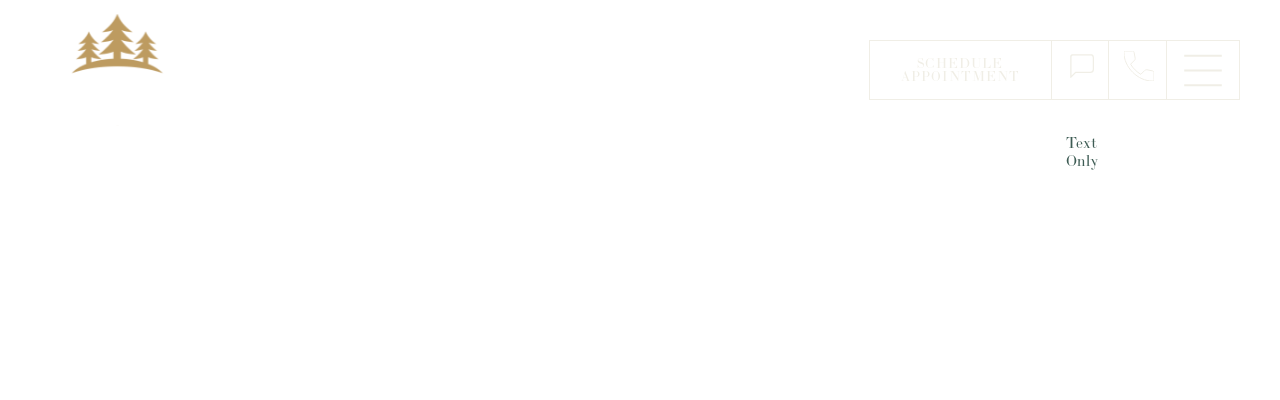

--- FILE ---
content_type: text/html; charset=utf-8
request_url: https://www.juniperdental.ca/dental-services/periodontal-treatments
body_size: 12449
content:
<!DOCTYPE html><!-- Last Published: Tue Nov 25 2025 16:22:48 GMT+0000 (Coordinated Universal Time) --><html data-wf-domain="www.juniperdental.ca" data-wf-page="650ba76347a798bec1d98e6b" data-wf-site="650ba76347a798bec1d98e72" lang="en" data-wf-collection="650ba76347a798bec1d98e97" data-wf-item-slug="periodontal-treatments"><head><meta charset="utf-8"/><title>Gum disease treatment in Calgary, Alberta | Dr. Christopher Cantlon</title><meta content="We offer periodontal treatment for gum disease patients. Contact Southeast Dental in Calgary, Alberta." name="description"/><meta content="Periodontal Treatments" property="og:title"/><meta content="We offer periodontal treatment for gum disease patients. Contact Southeast Dental in Calgary, Alberta." property="og:description"/><meta content="https://cdn.prod.website-files.com/650ba76347a798bec1d98e77/651d86d30fab4a138c933098_Juniper_Dental_Caroline_2023-158.jpg" property="og:image"/><meta content="Periodontal Treatments" property="twitter:title"/><meta content="We offer periodontal treatment for gum disease patients. Contact Southeast Dental in Calgary, Alberta." property="twitter:description"/><meta content="https://cdn.prod.website-files.com/650ba76347a798bec1d98e77/651d86d30fab4a138c933098_Juniper_Dental_Caroline_2023-158.jpg" property="twitter:image"/><meta property="og:type" content="website"/><meta content="summary_large_image" name="twitter:card"/><meta content="width=device-width, initial-scale=1" name="viewport"/><link href="https://cdn.prod.website-files.com/650ba76347a798bec1d98e72/css/juniper-dental.shared.9f8ef4806.min.css" rel="stylesheet" type="text/css"/><link href="https://fonts.googleapis.com" rel="preconnect"/><link href="https://fonts.gstatic.com" rel="preconnect" crossorigin="anonymous"/><script src="https://ajax.googleapis.com/ajax/libs/webfont/1.6.26/webfont.js" type="text/javascript"></script><script type="text/javascript">WebFont.load({  google: {    families: ["Lato:100,100italic,300,300italic,400,400italic,700,700italic,900,900italic","Ramaraja:regular"]  }});</script><script src="https://use.typekit.net/sjd4hvy.js" type="text/javascript"></script><script type="text/javascript">try{Typekit.load();}catch(e){}</script><script type="text/javascript">!function(o,c){var n=c.documentElement,t=" w-mod-";n.className+=t+"js",("ontouchstart"in o||o.DocumentTouch&&c instanceof DocumentTouch)&&(n.className+=t+"touch")}(window,document);</script><link href="https://cdn.prod.website-files.com/650ba76347a798bec1d98e72/650ba76347a798bec1d98e9d_fav.png" rel="shortcut icon" type="image/x-icon"/><link href="https://cdn.prod.website-files.com/650ba76347a798bec1d98e72/662dc6e82fc93edcb529bf78_webclip-juniperdental.png" rel="apple-touch-icon"/><link href="https://www.juniperdental.ca/dental-services/periodontal-treatments" rel="canonical"/><script async="" src="https://www.googletagmanager.com/gtag/js?id=G-V7MEX98S0L"></script><script type="text/javascript">window.dataLayer = window.dataLayer || [];function gtag(){dataLayer.push(arguments);}gtag('set', 'developer_id.dZGVlNj', true);gtag('js', new Date());gtag('config', 'G-V7MEX98S0L');</script><script src="https://www.google.com/recaptcha/api.js" type="text/javascript"></script><link rel="stylesheet" href="https://use.typekit.net/sjd4hvy.css">
<!-- Google Schema Markup -->
<script type="application/ld+json">
{
  "@context": "https://schema.org",
  "@type": "Dentist",
  "name": "Juniper Dental",
  "image": "https://cdn.prod.website-files.com/650ba76347a798bec1d98e72/650c63daab8222aabc72fc26_Juniper_Dental_Caroline_2023-19.jpg",
  "@id": "",
  "url": "https://www.juniperdental.ca",
  "telephone": "825-801-5110",
  "address": {
    "@type": "PostalAddress",
    "streetAddress": "#390-3775 202 Ave SE",
    "addressLocality": "Calgary",
    "addressRegion": "AB",
    "postalCode": "T3M3N7",
    "addressCountry": "CA"
  },
  "geo": {
    "@type": "GeoCoordinates",
    "latitude": 50.86559159999999,
    "longitude": -113.9501585
  },
  "openingHoursSpecification": [{
    "@type": "OpeningHoursSpecification",
    "dayOfWeek": "Monday",
    "opens": "08:00",
    "closes": "17:00"
  },{
    "@type": "OpeningHoursSpecification",
    "dayOfWeek": "Tuesday",
    "opens": "10:00",
    "closes": "18:00"
  },{
    "@type": "OpeningHoursSpecification",
    "dayOfWeek": [
      "Wednesday",
      "Thursday"
    ],
    "opens": "08:00",
    "closes": "16:00"
  },{
    "@type": "OpeningHoursSpecification",
    "dayOfWeek": "Friday",
    "opens": "08:00",
    "closes": "15:00"
  }],
  "sameAs": [
    "https://www.facebook.com/juniperdentalyyc",
    "https://www.instagram.com/juniper.dental"
  ] 
}
</script>
<!-- Google tag (gtag.js) --> <script async src="https://www.googletagmanager.com/gtag/js?id=AW-11353483025"></script> <script> window.dataLayer = window.dataLayer || []; function gtag(){dataLayer.push(arguments);} gtag('js', new Date()); gtag('config', 'AW-11353483025'); </script>

<!-- Event snippet for Mobile Phone leads conversion page In your html page, add the snippet and call gtag_report_conversion when someone clicks on the chosen link or button. --> <script> function gtag_report_conversion(url) { var callback = function () { if (typeof(url) != 'undefined') { window.location = url; } }; gtag('event', 'conversion', { 'send_to': 'AW-11353483025/MHqZCJD4o7MZEJHO4aUq', 'event_callback': callback }); return false; } </script>

<script> gtag('config', 'AW-11353483025/MXSVCKqFpLMZEJHO4aUq', { 'phone_conversion_number': '825-801-5110' }); </script></head><body><div class="page-wrapper"><div class="hero-holder"><div class="nav"><nav class="nav-bar"><div class="nav-bar-left"><div class="nav-logo-sizer"><a href="/" class="nav-home-link w-inline-block"><img src="https://cdn.prod.website-files.com/650ba76347a798bec1d98e72/650ba76347a798bec1d98e8c_Juniper-Dental-logo.svg" width="260" alt="Juniper Dental light logo"/></a></div></div><div class="nav-bar-center"></div><div class="nav-bar-right"><a href="https://juniperdental.myformsathome.com/TrackerCloud/NewBooking" target="_blank" class="b navbar appointment-b w-button">schedule Appointment</a><a href="https://juniperdental.myformsathome.com/TrackerCloud/NewBooking" class="nav-calendar w-inline-block"><div class="nav-calendar-icon w-embed"><svg xmlns="http://www.w3.org/2000/svg" width="100%" height="100%" viewBox="0 0 28 31">
  <g id="Icon_feather-calendar" data-name="Icon feather-calendar" transform="translate(-4 -2.5)">
    <path id="Path_56" data-name="Path 56" d="M7.5,6h21a3,3,0,0,1,3,3V30a3,3,0,0,1-3,3H7.5a3,3,0,0,1-3-3V9a3,3,0,0,1,3-3Z" fill="none" stroke="currentColor" stroke-linecap="round" stroke-linejoin="round" stroke-width="1"/>
    <path id="Path_57" data-name="Path 57" d="M24,3V9" fill="none" stroke="currentColor" stroke-linecap="round" stroke-linejoin="round" stroke-width="1"/>
    <path id="Path_58" data-name="Path 58" d="M12,3V9" fill="none" stroke="currentColor" stroke-linecap="round" stroke-linejoin="round" stroke-width="1"/>
    <path id="Path_59" data-name="Path 59" d="M4.5,15h27" fill="none" stroke="currentColor" stroke-linecap="round" stroke-linejoin="round" stroke-width="1"/>
  </g>
</svg></div></a><a title="(825) 801-5110" data-tippy="true" href="tel:+1(825)801-5110" class="nav-phone tooltip temp-hide w-inline-block"><div class="nav-phone-icon w-embed"><svg xmlns="http://www.w3.org/2000/svg" width="100%" height="100%" viewBox="0 0 38 53.429">
  <g id="Icon_feather-smartphone" data-name="Icon feather-smartphone" transform="translate(-6.5 -2)">
    <path id="Path_48" data-name="Path 48" d="M12.643,3H38.357A5.143,5.143,0,0,1,43.5,8.143V49.286a5.143,5.143,0,0,1-5.143,5.143H12.643A5.143,5.143,0,0,1,7.5,49.286V8.143A5.143,5.143,0,0,1,12.643,3Z" transform="translate(0 0)" fill="none" stroke="currentColor" stroke-linecap="round" stroke-linejoin="round" stroke-width="2"/>
    <path id="Path_49" data-name="Path 49" d="M18,27h0" transform="translate(7.5 17.143)" fill="none" stroke="currentColor" stroke-linecap="round" stroke-linejoin="round" stroke-width="2"/>
  </g>
</svg></div><div class="phone-number"><div class="phone-number-text">(000) 000-0000</div><div class="phone-number-arrow"></div></div></a><div class="div-block-28"><a href="sms:+15876740895" class="nav-text w-inline-block"><div data-w-id="3e8cbe85-9273-a340-605f-f213755c5717" class="text-icon tooltip w-embed"><svg xmlns="http://www.w3.org/2000/svg" width="30" height="30" viewBox="0 0 24 24" fill="none">
  <path d="M21 15a2 2 0 0 1-2 2H7l-4 4V5a2 2 0 0 1 2-2h14a2 2 0 0 1 2 2z"
        stroke="currentColor" stroke-width="1" stroke-linecap="round" stroke-linejoin="round" fill="none"/>
</svg></div></a><div class="appt-pop-up-wrapper"><div class="popup-box"><div class="div-block-29"><div class="code-embed w-embed"><svg xmlns="http://www.w3.org/2000/svg" width="60" height="30" viewBox="0 0 60 30" fill="currentColor">
  <path d="M0 30L30 0L60 30Z"/>
</svg></div></div><a href="sms:+15876740895" class="link-block w-inline-block"><div class="hover-pop-up-text"><div class="text-block-8">Text Only</div></div></a></div></div></div><a href="tel:+1(825)801-5110" class="phone w-inline-block"><div class="nav-phone tooltip w-embed"><svg xmlns="http://www.w3.org/2000/svg" width="30" height="30" viewBox="0 0 30 30" fill="none">
  <path d="M28.25 30C24.7778 30 21.3472 29.2431 17.9583 27.7292C14.5694 26.2153 11.4861 24.0694 8.70833 21.2917C5.93056 18.5139 3.78472 15.4306 2.27083 12.0417C0.756945 8.65278 0 5.22222 0 1.75C0 1.25 0.166667 0.833333 0.5 0.5C0.833333 0.166667 1.25 0 1.75 0H8.5C8.88889 0 9.23611 0.131944 9.54167 0.395833C9.84722 0.659722 10.0278 0.972222 10.0833 1.33333L11.1667 7.16667C11.2222 7.61111 11.2083 7.98611 11.125 8.29167C11.0417 8.59722 10.8889 8.86111 10.6667 9.08333L6.625 13.1667C7.18056 14.1944 7.84028 15.1875 8.60417 16.1458C9.36806 17.1042 10.2083 18.0278 11.125 18.9167C11.9861 19.7778 12.8889 20.5764 13.8333 21.3125C14.7778 22.0486 15.7778 22.7222 16.8333 23.3333L20.75 19.4167C21 19.1667 21.3264 18.9792 21.7292 18.8542C22.1319 18.7292 22.5278 18.6944 22.9167 18.75L28.6667 19.9167C29.0556 20.0278 29.375 20.2292 29.625 20.5208C29.875 20.8125 30 21.1389 30 21.5V28.25C30 28.75 29.8333 29.1667 29.5 29.5C29.1667 29.8333 28.75 30 28.25 30Z" 
        stroke="currentColor" stroke-width="1" fill="none"/>
</svg></div></a><div class="menu-button-holder"><a href="#" data-w-id="648daea3-9561-36df-6b00-f61f820c8b15" class="menu-button w-inline-block"><div data-is-ix2-target="1" class="menu-icon" data-w-id="093060d1-1454-fada-0eaa-9ea336ca72bc" data-animation-type="lottie" data-src="https://cdn.prod.website-files.com/650ba76347a798bec1d98e72/650ba76347a798bec1d98e8d_lottieflow-menu-nav-04-f0eee6-easey.json" data-loop="0" data-direction="1" data-autoplay="0" data-renderer="svg" data-default-duration="2.5833333333333335" data-duration="0" data-ix2-initial-state="0"></div></a></div></div><div class="nav-bg"></div></nav><div class="nav-spacer"></div><div class="menu"><a href="/" class="menu-link">Home</a><a href="/our-story" class="menu-link">our story</a><a href="/be-our-guest" class="menu-link">be our guest</a><a href="/family-dentistry" class="menu-link">family dentistry</a><a href="/smile-transformation" class="menu-link">smile transformations</a><a href="/sleep-and-airway-solutions" class="menu-link">Sleep &amp; Airway Solutions</a><a href="/dental-services/sedation-dentistry" class="menu-link">Sedation Dentistry</a><a href="/dental-services/invisalign" class="menu-link">Invisalign</a><a href="/people-love-it-here" class="menu-link">Raving Fans</a><a href="/articles" class="menu-link">articles</a><a href="/connect-with-us" class="menu-link">connect with us</a><div class="button-spacer"></div><a href="https://juniperdental.myformsathome.com/TrackerCloud/NewBooking" target="_blank" class="b light w-button">Book An Appointment</a><div class="menu-bg"></div></div><div class="style-global w-embed"><style>
svg{
  fill: currentColor;
}
.menu-icon svg path{
	stroke: currentColor !important;
}
.rt>:first-child, .c>:first-child, .half-c>:first-child{
margin-top: 0;
}
.rt>:last-child, .c>:last-child, .half-c>:last-child{
	margin-bottom: 0;
}
.black-stroke{
  color: black;
  -webkit-text-fill-color: transparent; /* Will override color (regardless of order) */
  -webkit-text-stroke-width: .013em;
  -webkit-text-stroke-color: black;
}
</style></div><div data-w-id="043e064f-8c1e-9b53-2712-2c5a11af47ca" class="nav-bg-trigger"></div></div><div class="s hero"><div class="c"><h1 data-w-id="71bdf5b7-d769-c6bc-9730-6f99cfae4d48" style="opacity:0" class="caps services-header">Periodontal Treatments</h1></div><div class="px-holder"><div class="px-image less-px"><img loading="lazy" alt="Photo of periodontal cleaning tools" src="https://cdn.prod.website-files.com/650ba76347a798bec1d98e77/651d86d30fab4a138c933098_Juniper_Dental_Caroline_2023-158.jpg" sizes="100vw" srcset="https://cdn.prod.website-files.com/650ba76347a798bec1d98e77/651d86d30fab4a138c933098_Juniper_Dental_Caroline_2023-158-p-500.jpg 500w, https://cdn.prod.website-files.com/650ba76347a798bec1d98e77/651d86d30fab4a138c933098_Juniper_Dental_Caroline_2023-158-p-800.jpg 800w, https://cdn.prod.website-files.com/650ba76347a798bec1d98e77/651d86d30fab4a138c933098_Juniper_Dental_Caroline_2023-158-p-1080.jpg 1080w, https://cdn.prod.website-files.com/650ba76347a798bec1d98e77/651d86d30fab4a138c933098_Juniper_Dental_Caroline_2023-158-p-1600.jpg 1600w, https://cdn.prod.website-files.com/650ba76347a798bec1d98e77/651d86d30fab4a138c933098_Juniper_Dental_Caroline_2023-158.jpg 1800w" class="fill-image story-hero"/></div></div><div class="shade"></div></div></div><div class="s"><div class="c"><div class="rt w-richtext"><h2>Healthy Gums for Healthy Life</h2><p>‍</p><h3><strong>Gum Health Affects Your Overall Health</strong></h3><p>Periodontal (Gum) disease is not only the leading cause of tooth loss, but also has been show to raise the risk factor for several potential health issues including stroke and heart disease. While gum disease typically begins with gingivitis, half of Americans aged 30 and above (64 million) have a more advanced form of gum disease known as periodontitis.</p><p> </p><h3><strong>Common Symptoms of Gum Disease</strong></h3><p>Sometimes the early stages of gum disease can be invisible and painless. However, here is a brief list of some common and noticeable symptoms:<br/></p><ul role="list"><li>Swollen/red gums</li><li>Tender gums</li><li>Loose Teeth</li><li>Toothaches</li><li>Receding gums</li><li>Bad breath</li><li>Bleeding from brushing<br/>‍<br/>‍<br/></li></ul><h2>The Stages of Periodontal Disease<br/></h2><h3><strong>Stage 1 – Gingivitis</strong></h3><p>Inflammation from bacteria may cause gums to be red, swell, and bleed. If you have any of these symptoms, we highly recommend you seek treatment as soon as possible. A general dentist can usually intervene when the disease is in the gingivitis stage.<br/></p><h3><strong>Stage 2 – Periodontitis</strong></h3><p>Left untreated, gingivitis can progress to the next stage. Periodontitis occurs when gums begin to separate from the teeth leading to infected pockets. Toxins from the bacteria combined with the body’s response to the infection can erode supporting bone and tissue, eventually causing tooth loss. Treatment from a Periodontist is required at this stage.<br/></p><h3><strong>How can I be sure if I have gum disease?</strong></h3><p>While the symptoms listed above do not guarantee that you are on your way to Periodontal disease, we highly recommend that you bring any gum issues to our attention. Catching it early is key to stopping it before it has a wider impact. Our highly experienced team of dental professionals will be able to quickly assess your situation and recommend treatment solutions. <br/>‍<br/></p><h2>Periodontal Treatments<br/></h2><h3><strong>Scaling and Root Planing</strong></h3><p>As the most common non-surgical methods to treat gum disease before it becomes severe, scaling and root planning reach where flossing and brushing cannot. A special dental tool is used during the procedure to get down to the roots by removing the bacteria and tartar that have gathered below the gum line. <br/><br/></p><p> </p><p>Please contact our team today if you have questions about your gum health.</p><h2><br/></h2></div></div></div><section class="s dim"><div class="c center"><div class="brand-dark-color w-embed"><h2>Learn More About Periodontal Treatments</h2></div><div class="card-grid-wrapper w-dyn-list"><div role="list" class="service-grid w-dyn-items"><div role="listitem" class="card-grid-item w-dyn-item"><a href="/articles/periodontal-treatment" class="card-link w-inline-block"><div class="card-image-holder"><img loading="lazy" alt="Juniper dental team" src="https://cdn.prod.website-files.com/650ba76347a798bec1d98e77/651e457e06cec4c9644dd430_Juniper_Dental_Caroline_2023-187.jpg" sizes="100vw" srcset="https://cdn.prod.website-files.com/650ba76347a798bec1d98e77/651e457e06cec4c9644dd430_Juniper_Dental_Caroline_2023-187-p-500.jpg 500w, https://cdn.prod.website-files.com/650ba76347a798bec1d98e77/651e457e06cec4c9644dd430_Juniper_Dental_Caroline_2023-187-p-800.jpg 800w, https://cdn.prod.website-files.com/650ba76347a798bec1d98e77/651e457e06cec4c9644dd430_Juniper_Dental_Caroline_2023-187-p-1080.jpg 1080w, https://cdn.prod.website-files.com/650ba76347a798bec1d98e77/651e457e06cec4c9644dd430_Juniper_Dental_Caroline_2023-187-p-1600.jpg 1600w, https://cdn.prod.website-files.com/650ba76347a798bec1d98e77/651e457e06cec4c9644dd430_Juniper_Dental_Caroline_2023-187.jpg 1800w" class="card-image"/></div><div class="card-content"><h3 class="card-h">Periodontal Treatment</h3></div></a></div></div></div></div></section><section class="s dim w-condition-invisible"><div class="c center"><div class="brand-dark-color w-embed"><h2>Learn More About Periodontal Treatments</h2></div><div class="card-grid-wrapper w-dyn-list"><div role="list" class="service-grid w-dyn-items"><div role="listitem" class="card-grid-item w-dyn-item"><a href="/articles/periodontal-treatment" class="card-link w-inline-block"><div class="card-image-holder"><img loading="lazy" alt="Juniper dental team" src="https://cdn.prod.website-files.com/650ba76347a798bec1d98e77/651e457e06cec4c9644dd430_Juniper_Dental_Caroline_2023-187.jpg" sizes="100vw" srcset="https://cdn.prod.website-files.com/650ba76347a798bec1d98e77/651e457e06cec4c9644dd430_Juniper_Dental_Caroline_2023-187-p-500.jpg 500w, https://cdn.prod.website-files.com/650ba76347a798bec1d98e77/651e457e06cec4c9644dd430_Juniper_Dental_Caroline_2023-187-p-800.jpg 800w, https://cdn.prod.website-files.com/650ba76347a798bec1d98e77/651e457e06cec4c9644dd430_Juniper_Dental_Caroline_2023-187-p-1080.jpg 1080w, https://cdn.prod.website-files.com/650ba76347a798bec1d98e77/651e457e06cec4c9644dd430_Juniper_Dental_Caroline_2023-187-p-1600.jpg 1600w, https://cdn.prod.website-files.com/650ba76347a798bec1d98e77/651e457e06cec4c9644dd430_Juniper_Dental_Caroline_2023-187.jpg 1800w" class="card-image"/></div><div class="card-content"><h3 class="card-h">Periodontal Treatment</h3></div></a></div></div></div></div></section><section class="s dim w-condition-invisible"><div class="c center"><div class="brand-dark-color w-embed"><h2>Learn More About Periodontal Treatments</h2></div><div class="card-grid-wrapper w-dyn-list"><div role="list" class="service-grid w-dyn-items"><div role="listitem" class="card-grid-item w-dyn-item"><a href="/articles/periodontal-treatment" class="card-link w-inline-block"><div class="card-image-holder"><img loading="lazy" alt="Juniper dental team" src="https://cdn.prod.website-files.com/650ba76347a798bec1d98e77/651e457e06cec4c9644dd430_Juniper_Dental_Caroline_2023-187.jpg" sizes="100vw" srcset="https://cdn.prod.website-files.com/650ba76347a798bec1d98e77/651e457e06cec4c9644dd430_Juniper_Dental_Caroline_2023-187-p-500.jpg 500w, https://cdn.prod.website-files.com/650ba76347a798bec1d98e77/651e457e06cec4c9644dd430_Juniper_Dental_Caroline_2023-187-p-800.jpg 800w, https://cdn.prod.website-files.com/650ba76347a798bec1d98e77/651e457e06cec4c9644dd430_Juniper_Dental_Caroline_2023-187-p-1080.jpg 1080w, https://cdn.prod.website-files.com/650ba76347a798bec1d98e77/651e457e06cec4c9644dd430_Juniper_Dental_Caroline_2023-187-p-1600.jpg 1600w, https://cdn.prod.website-files.com/650ba76347a798bec1d98e77/651e457e06cec4c9644dd430_Juniper_Dental_Caroline_2023-187.jpg 1800w" class="card-image"/></div><div class="card-content"><h3 class="card-h">Periodontal Treatment</h3></div></a></div></div></div></div></section><section class="s dim w-condition-invisible"><div class="c center"><div class="brand-dark-color w-embed"><h2>Learn More About Periodontal Treatments</h2></div><div class="card-grid-wrapper"><div class="service-grid"><div class="card-grid-item"><a href="/articles/invisalign" class="card-link w-inline-block"><div class="card-image-holder"><img src="https://cdn.prod.website-files.com/650ba76347a798bec1d98e72/651e464b25e2829851f837f4_Juniper_Dental_Caroline_2023-168.jpg" loading="lazy" sizes="100vw" srcset="https://cdn.prod.website-files.com/650ba76347a798bec1d98e72/651e464b25e2829851f837f4_Juniper_Dental_Caroline_2023-168-p-500.jpg 500w, https://cdn.prod.website-files.com/650ba76347a798bec1d98e72/651e464b25e2829851f837f4_Juniper_Dental_Caroline_2023-168-p-800.jpg 800w, https://cdn.prod.website-files.com/650ba76347a798bec1d98e72/651e464b25e2829851f837f4_Juniper_Dental_Caroline_2023-168-p-1080.jpg 1080w, https://cdn.prod.website-files.com/650ba76347a798bec1d98e72/651e464b25e2829851f837f4_Juniper_Dental_Caroline_2023-168-p-1600.jpg 1600w, https://cdn.prod.website-files.com/650ba76347a798bec1d98e72/651e464b25e2829851f837f4_Juniper_Dental_Caroline_2023-168.jpg 1800w" alt="" class="card-image"/></div><div class="card-content"><h3 class="card-h">Invisalign</h3></div></a></div><div class="card-grid-item"><a href="/dental-services/invisalign" class="card-link w-inline-block"><div class="card-image-holder"><img src="https://cdn.prod.website-files.com/650ba76347a798bec1d98e72/651d852ee68dc58cf311d8d1_Juniper_Dental_Caroline_2023-211.jpg" loading="lazy" sizes="100vw" srcset="https://cdn.prod.website-files.com/650ba76347a798bec1d98e72/651d852ee68dc58cf311d8d1_Juniper_Dental_Caroline_2023-211-p-500.jpg 500w, https://cdn.prod.website-files.com/650ba76347a798bec1d98e72/651d852ee68dc58cf311d8d1_Juniper_Dental_Caroline_2023-211-p-800.jpg 800w, https://cdn.prod.website-files.com/650ba76347a798bec1d98e72/651d852ee68dc58cf311d8d1_Juniper_Dental_Caroline_2023-211-p-1080.jpg 1080w, https://cdn.prod.website-files.com/650ba76347a798bec1d98e72/651d852ee68dc58cf311d8d1_Juniper_Dental_Caroline_2023-211-p-1600.jpg 1600w, https://cdn.prod.website-files.com/650ba76347a798bec1d98e72/651d852ee68dc58cf311d8d1_Juniper_Dental_Caroline_2023-211.jpg 1800w" alt="" class="card-image"/></div><div class="card-content"><h3 class="card-h">Invisalign®</h3></div></a></div></div></div></div></section><section class="s dim w-condition-invisible"><div class="c center"><div class="brand-dark-color w-embed"><h2>Learn More About Periodontal Treatments</h2></div><div class="card-grid-wrapper"><div class="service-grid"><div class="card-grid-item"><a href="/articles/invisalign" class="card-link w-inline-block"><div class="card-image-holder"><img src="https://cdn.prod.website-files.com/650ba76347a798bec1d98e72/651e464b25e2829851f837f4_Juniper_Dental_Caroline_2023-168.jpg" loading="lazy" sizes="100vw" srcset="https://cdn.prod.website-files.com/650ba76347a798bec1d98e72/651e464b25e2829851f837f4_Juniper_Dental_Caroline_2023-168-p-500.jpg 500w, https://cdn.prod.website-files.com/650ba76347a798bec1d98e72/651e464b25e2829851f837f4_Juniper_Dental_Caroline_2023-168-p-800.jpg 800w, https://cdn.prod.website-files.com/650ba76347a798bec1d98e72/651e464b25e2829851f837f4_Juniper_Dental_Caroline_2023-168-p-1080.jpg 1080w, https://cdn.prod.website-files.com/650ba76347a798bec1d98e72/651e464b25e2829851f837f4_Juniper_Dental_Caroline_2023-168-p-1600.jpg 1600w, https://cdn.prod.website-files.com/650ba76347a798bec1d98e72/651e464b25e2829851f837f4_Juniper_Dental_Caroline_2023-168.jpg 1800w" alt="" class="card-image"/></div><div class="card-content"><h3 class="card-h">Invisalign</h3></div></a></div><div class="card-grid-item"><a href="/dental-services/invisalign-teen" class="card-link w-inline-block"><div class="card-image-holder"><img src="https://cdn.prod.website-files.com/650ba76347a798bec1d98e72/651d83c7e160fa92c3511055_Juniper_Dental_Caroline_2023-331.jpg" loading="lazy" sizes="100vw" srcset="https://cdn.prod.website-files.com/650ba76347a798bec1d98e72/651d83c7e160fa92c3511055_Juniper_Dental_Caroline_2023-331-p-500.jpg 500w, https://cdn.prod.website-files.com/650ba76347a798bec1d98e72/651d83c7e160fa92c3511055_Juniper_Dental_Caroline_2023-331-p-800.jpg 800w, https://cdn.prod.website-files.com/650ba76347a798bec1d98e72/651d83c7e160fa92c3511055_Juniper_Dental_Caroline_2023-331-p-1080.jpg 1080w, https://cdn.prod.website-files.com/650ba76347a798bec1d98e72/651d83c7e160fa92c3511055_Juniper_Dental_Caroline_2023-331-p-1600.jpg 1600w, https://cdn.prod.website-files.com/650ba76347a798bec1d98e72/651d83c7e160fa92c3511055_Juniper_Dental_Caroline_2023-331.jpg 1800w" alt="" class="card-image"/></div><div class="card-content"><h3 class="card-h">Invisalign Teen</h3></div></a></div></div></div></div></section><div id="contact" class="split connect-split"><div class="split-content"><div class="half-c"><h2 class="brand-dark-color _12ch">Connect With Us</h2><div class="contact-rt w-richtext"><p>We look forward to meeting you. Call <a href="tel:+1(825)801-5110">(825) 801-5110</a> or request an appointment online to set up your first visit. We’ll be in touch soon.</p></div><div class="button-spacer"></div><div class="bh connect"><a href="https://juniperdental.myformsathome.com/TrackerCloud/NewBooking" target="_blank" class="b w-button">Book An Appointment</a><a href="/connect-with-us" class="b w-button">Hours &amp; Directions</a><a href="/connect-with-us#contact-us" class="b w-button">Contact us</a></div></div></div><div class="split-image"><div class="map w-embed w-iframe"><!-- don't forget to add loading="lazy" -->
<iframe loading="lazy" src="https://snazzymaps.com/embed/516711" width="100%" height="100%" style="border:none;"></iframe></div></div></div><div class="s footer"><div class="c footer-flex"><div class="footer-left"><div class="social-link-holder"><a href="https://www.facebook.com/juniperdentalyyc" target="_blank" class="social-link fb-icon w-inline-block"><div class="social-link-icon w-embed"><svg height="100%" viewBox="0 0 61 61" fill="currentColor" xmlns="http://www.w3.org/2000/svg">
<path d="M19.334 38.1247V39.1247H20.334H24.4173V54.1516C13.8843 51.4411 6.08398 41.887 6.08398 30.4997C6.08398 17.022 17.0229 6.08301 30.5007 6.08301C43.9784 6.08301 54.9173 17.022 54.9173 30.4997C54.9173 42.7926 45.841 52.9494 34.0423 54.6602V39.1247H40.6673H41.6673V38.1247V30.4997V29.4997H40.6673H34.0423V25.4163C34.0423 24.5707 34.7384 23.8747 35.584 23.8747H40.6673H41.6673V22.8747V15.2497V14.2497H40.6673H34.3132C28.8555 14.2497 24.4173 18.6878 24.4173 24.1455V29.4997H20.334H19.334V30.4997V38.1247Z" stroke="#BD9B60" stroke-width="2"/>
</svg></div></a><a href="https://www.instagram.com/juniper.dental/" target="_blank" class="social-link w-inline-block"><div class="social-link-icon w-embed"><svg height="80%" viewBox="0 0 51 51" fill="none" xmlns="http://www.w3.org/2000/svg">
<path d="M14.8257 0.833008H36.1757C43.8948 0.833008 50.1673 7.10555 50.1673 14.8247V36.1747C50.1673 39.8855 48.6932 43.4443 46.0693 46.0683C43.4453 48.6922 39.8865 50.1663 36.1757 50.1663H14.8257C7.10653 50.1663 0.833984 43.8938 0.833984 36.1747V14.8247C0.833984 11.1139 2.3081 7.55502 4.93205 4.93107C7.556 2.30713 11.1148 0.833008 14.8257 0.833008ZM14.3173 4.41634C11.6917 4.41634 9.17357 5.45937 7.31696 7.31598C5.46035 9.17259 4.41732 11.6907 4.41732 14.3163V36.683C4.41732 42.1551 8.84519 46.583 14.3173 46.583H36.684C39.3096 46.583 41.8277 45.54 43.6843 43.6834C45.541 41.8268 46.584 39.3086 46.584 36.683V14.3163C46.584 8.84421 42.1561 4.41634 36.684 4.41634H14.3173ZM38.8444 9.72884C39.4881 9.72884 40.1054 9.98455 40.5606 10.4397C41.0158 10.8949 41.2715 11.5122 41.2715 12.1559C41.2715 12.7996 41.0158 13.417 40.5606 13.8721C40.1054 14.3273 39.4881 14.583 38.8444 14.583C38.2007 14.583 37.5834 14.3273 37.1282 13.8721C36.673 13.417 36.4173 12.7996 36.4173 12.1559C36.4173 11.5122 36.673 10.8949 37.1282 10.4397C37.5834 9.98455 38.2007 9.72884 38.8444 9.72884ZM25.5007 13.5413C28.6722 13.5413 31.7139 14.8012 33.9565 17.0439C36.1991 19.2865 37.459 22.3281 37.459 25.4997C37.459 28.6712 36.1991 31.7129 33.9565 33.9555C31.7139 36.1981 28.6722 37.458 25.5007 37.458C22.3291 37.458 19.2875 36.1981 17.0448 33.9555C14.8022 31.7129 13.5423 28.6712 13.5423 25.4997C13.5423 22.3281 14.8022 19.2865 17.0448 17.0439C19.2875 14.8012 22.3291 13.5413 25.5007 13.5413ZM25.5007 17.1247C23.2795 17.1247 21.1492 18.007 19.5786 19.5777C18.008 21.1483 17.1257 23.2785 17.1257 25.4997C17.1257 27.7209 18.008 29.8511 19.5786 31.4217C21.1492 32.9923 23.2795 33.8747 25.5007 33.8747C27.7218 33.8747 29.8521 32.9923 31.4227 31.4217C32.9933 29.8511 33.8757 27.7209 33.8757 25.4997C33.8757 23.2785 32.9933 21.1483 31.4227 19.5777C29.8521 18.007 27.7218 17.1247 25.5007 17.1247Z" fill="currentColor" stroke="none" stroke-width="1.5"/>
</svg></div></a><a href="#" target="_blank" class="social-link temp-hide w-inline-block"><div class="social-link-icon w-embed"><svg style="fill: currentColor; height: 52%;" xmlns="http://www.w3.org/2000/svg" viewBox="0 0 512 512"><path d="M502.3 190.8c3.9-3.1 9.7-.2 9.7 4.7V400c0 26.5-21.5 48-48 48H48c-26.5 0-48-21.5-48-48V195.6c0-5 5.7-7.8 9.7-4.7 22.4 17.4 52.1 39.5 154.1 113.6 21.1 15.4 56.7 47.8 92.2 47.6 35.7.3 72-32.8 92.3-47.6 102-74.1 131.6-96.3 154-113.7zM256 320c23.2.4 56.6-29.2 73.4-41.4 132.7-96.3 142.8-104.7 173.4-128.7 5.8-4.5 9.2-11.5 9.2-18.9v-19c0-26.5-21.5-48-48-48H48C21.5 64 0 85.5 0 112v19c0 7.4 3.4 14.3 9.2 18.9 30.6 23.9 40.7 32.4 173.4 128.7 16.8 12.2 50.2 41.8 73.4 41.4z"/></svg></div></a><a href="https://maps.app.goo.gl/HhXjmV8Zc9aqtUR86" target="_blank" class="social-link w-inline-block"><div class="social-link-icon w-embed"><svg style="fill: currentColor; height: 80%;" xmlns="http://www.w3.org/2000/svg" viewBox="0 0 384 512"><path d="M172.268 501.67C26.97 291.031 0 269.413 0 192 0 85.961 85.961 0 192 0s192 85.961 192 192c0 77.413-26.97 99.031-172.268 309.67-9.535 13.774-29.93 13.773-39.464 0zM192 272c44.183 0 80-35.817 80-80s-35.817-80-80-80-80 35.817-80 80 35.817 80 80 80z"/></svg></div></a></div></div><div class="footer-center"><a href="/" class="footer-link w-inline-block"><div class="footer-logo-sizer"><img src="https://cdn.prod.website-files.com/650ba76347a798bec1d98e72/650ba76347a798bec1d98e8c_Juniper-Dental-logo.svg" width="240" alt="Juniper Dental light logo"/></div></a><p class="footer-nap"><a href="https://maps.app.goo.gl/KLnK15hxrVWdpEii9" target="_blank" class="light-link">#390-3775 202 Ave SE<span class="hide-mobile-slash"> |</span> Calgary, Alberta T3M3N7</a></p></div><div class="footer-right"><div class="footer-tag-holder"><a data-w-id="227a1055-37ae-c376-f994-1a57e5500b02" href="https://www.s8e8.com" class="s8e8-tag w-inline-block"><div class="s8e8-tag-text">Storysite by</div><div class="w-embed"><svg xmlns="http://www.w3.org/2000/svg" viewBox="0 0 167.77 39.92"><title>Studio Eighty Eight</title><g id="Layer_2" data-name="Layer 2"><g id="Layer_1-2" data-name="Layer 1"><path class="s8e8" d="M17.17,23.27H9c-5.83,0-9-1-9-6.31v-1.9H7.5v.37c0,2,.64,2.16,2.54,2.16h8.28c1.63,0,2.51-.24,2.51-1.48,0-1.48-.33-1.67-9.11-1.67-10,0-11.7-1-11.7-7C0,3.08.69,0,9.29,0h9.43c8.24,0,8.9,3,8.9,6.89V8H20.11V7.59c0-1.39,0-1.91-2.91-1.91H9.72c-1,0-2.18.23-2.18,1.33,0,.54.07.81.25,1,.58.59,2.7.61,7.43.58,6.77,0,10,.27,11.78,2,1.07,1.07,1.53,2.69,1.53,5.42,0,6.37-2.42,7.28-11.36,7.28M.75,15.81V17c0,4.26,1.92,5.56,8.24,5.56h8.18c9,0,10.61-1,10.61-6.53,0-2.51-.39-4-1.3-4.89-1.55-1.54-4.73-1.77-11.25-1.77-5.43,0-7.18,0-8-.79A2,2,0,0,1,6.79,7c0-1.32,1.06-2.08,2.93-2.08H17.2c2.93,0,3.58.58,3.65,2.28h6V6.89c0-3.71-.57-6.14-8.15-6.14H9.29C.78.75.78,3.85.78,7.43c0,5.16.94,6.26,11,6.26,8.36,0,9.86,0,9.86,2.42,0,2.23-2.2,2.23-3.26,2.23H10.05c-1.87,0-3.13-.18-3.28-2.53Z"/><path class="s8e8" d="M47.34,23h-7.5V6.47h-9.5V.24h26.5V6.47h-9.5Zm-6.75-.75h6V5.72h9.5V1h-25V5.72h9.5Z"/><path class="s8e8" d="M78.13,23.27H68.46C62.12,23.27,59,20.5,59,14.8V.24h7.51v13.1c0,2.63.86,3.52,3.4,3.52h6.69c2.54,0,3.4-.89,3.4-3.52V.24h7.5V14.8c0,5.7-3.07,8.47-9.41,8.47M59.79,1V14.8c0,5.34,2.68,7.72,8.67,7.72h9.67c6,0,8.66-2.38,8.66-7.72V1h-6V13.34c0,3-1.2,4.27-4.15,4.27H70c-3,0-4.15-1.24-4.15-4.27V1Z"/><path class="s8e8" d="M112.37,23H91.61V.24h20.76c6.84,0,9.51,2.26,9.51,8V15c0,5.79-2.67,8-9.51,8m-20-.75h20c6.38,0,8.76-2,8.76-7.29V8.29c0-5.32-2.38-7.3-8.76-7.3h-20Zm18.37-4.91H98.37V5.72h12.36c3.24,0,4.39,1.13,4.39,4.33v3c0,3.2-1.15,4.33-4.39,4.33m-11.61-.75h11.61c2.82,0,3.64-.8,3.64-3.58v-3c0-2.78-.82-3.58-3.64-3.58H99.12Z"/><path class="s8e8" d="M133.08,23h-7.51V.24h7.51Zm-6.76-.75h6V1h-6Z"/><path class="s8e8" d="M157.69,23.27H146.86c-5.24,0-10.08-1-10.08-8.35V8.35C136.78,1,141.62,0,146.86,0h10.83c5.24,0,10.08,1,10.08,8.35v6.57c0,7.34-4.84,8.35-10.08,8.35M146.86.75c-5.76,0-9.33,1.27-9.33,7.6v6.57c0,6.33,3.57,7.6,9.33,7.6h10.83c5.76,0,9.33-1.27,9.33-7.6V8.35c0-6.33-3.57-7.6-9.33-7.6Zm9.73,16.86H148c-3.58,0-4.24-1.61-4.24-4.79V10.45c0-2.88.79-4.79,4.61-4.79h7.91c3.82,0,4.6,1.91,4.6,4.79v2.37c0,3.18-.65,4.79-4.24,4.79m-8.27-11.2c-3.26,0-3.86,1.36-3.86,4v2.37c0,3,.53,4,3.49,4h8.64c3,0,3.49-1.06,3.49-4V10.45c0-2.68-.59-4-3.85-4Z"/><polygon class="s8e8" points="0.51 27.56 13.88 27.56 13.88 30.4 4.26 30.4 4.26 32.36 13.37 32.36 13.37 34.89 4.26 34.89 4.26 36.85 14.1 36.85 14.1 39.78 0.51 39.78 0.51 27.56"/><rect class="s8e8" x="16.57" y="27.56" width="3.75" height="12.22"/><path class="s8e8" d="M22.78,31.85c0-3.58,2-4.42,5.39-4.42h5.64c4.25,0,4.84,1.53,4.84,3.91v.39H35c0-1.21-.69-1.36-1.89-1.36H29c-1.89,0-2.38.45-2.38,2.54v1.52c0,2.1.49,2.55,2.38,2.55h4c1,0,2-.15,2-1.33v-.36H30.31V32.76h8.41v3.48c0,3.51-1.83,3.68-6,3.68H28.17c-3.38,0-5.39-.85-5.39-4.42Z"/><polygon class="s8e8" points="40.99 27.56 44.73 27.56 44.73 31.92 52.63 31.92 52.63 27.56 56.38 27.56 56.38 39.78 52.63 39.78 52.63 35.16 44.73 35.16 44.73 39.78 40.99 39.78 40.99 27.56"/><polygon class="s8e8" points="58.03 27.56 72.31 27.56 72.31 30.6 67.04 30.6 67.04 39.78 63.29 39.78 63.29 30.6 58.03 30.6 58.03 27.56"/><polygon class="s8e8" points="79.57 35.53 72.8 27.56 77.33 27.56 81.44 32.56 85.56 27.56 90.09 27.56 83.32 35.53 83.32 39.78 79.57 39.78 79.57 35.53"/><polygon class="s8e8" points="95.6 27.56 108.97 27.56 108.97 30.4 99.35 30.4 99.35 32.36 108.46 32.36 108.46 34.89 99.35 34.89 99.35 36.85 109.19 36.85 109.19 39.78 95.6 39.78 95.6 27.56"/><rect class="s8e8" x="111.66" y="27.56" width="3.75" height="12.22"/><path class="s8e8" d="M117.87,31.85c0-3.58,2-4.42,5.39-4.42h5.63c4.26,0,4.85,1.53,4.85,3.91v.39h-3.68c0-1.21-.69-1.36-1.89-1.36H124.1c-1.89,0-2.38.45-2.38,2.54v1.52c0,2.1.49,2.55,2.38,2.55h4c1,0,2-.15,2-1.33v-.36H125.4V32.76h8.41v3.48c0,3.51-1.83,3.68-6,3.68h-4.5c-3.38,0-5.39-.85-5.39-4.42Z"/><polygon class="s8e8" points="136.08 27.56 139.82 27.56 139.82 31.92 147.72 31.92 147.72 27.56 151.47 27.56 151.47 39.78 147.72 39.78 147.72 35.16 139.82 35.16 139.82 39.78 136.08 39.78 136.08 27.56"/><polygon class="s8e8" points="153.12 27.56 167.4 27.56 167.4 30.6 162.13 30.6 162.13 39.78 158.38 39.78 158.38 30.6 153.12 30.6 153.12 27.56"/></g></g></svg></div></a></div></div></div><div class="appt"><div class="appt-box"><div class="appt-box-header"><h3 class="appt-box-h">Request An Appointment</h3><a data-w-id="66943755-d395-8ccf-e388-a3628206fd9f" href="#" class="appt-box-close-link w-inline-block"><div class="appt-box-close-icon w-embed"><svg xmlns="http://www.w3.org/2000/svg" viewBox="0 0 320 512"><!-- Font Awesome Pro 5.15.1 by @fontawesome - https://fontawesome.com License - https://fontawesome.com/license (Commercial License) --><path d="M193.94 256L296.5 153.44l21.15-21.15c3.12-3.12 3.12-8.19 0-11.31l-22.63-22.63c-3.12-3.12-8.19-3.12-11.31 0L160 222.06 36.29 98.34c-3.12-3.12-8.19-3.12-11.31 0L2.34 120.97c-3.12 3.12-3.12 8.19 0 11.31L126.06 256 2.34 379.71c-3.12 3.12-3.12 8.19 0 11.31l22.63 22.63c3.12 3.12 8.19 3.12 11.31 0L160 289.94 262.56 392.5l21.15 21.15c3.12 3.12 8.19 3.12 11.31 0l22.63-22.63c3.12-3.12 3.12-8.19 0-11.31L193.94 256z"/></svg></div></a></div><div class="appt-box-content"><div class="form-block w-form"><form id="wf-form-Appointment-Request" name="wf-form-Appointment-Request" data-name="Appointment Request" method="get" class="form" data-wf-page-id="650ba76347a798bec1d98e6b" data-wf-element-id="169550a7-9787-6e91-1e24-e2e83c3b7a9c"><p class="paragraph-11">Please call <a href="tel:+1(825)801-5110" class="appt-phone-link">(825) 801-5110</a> or use the form below to schedule your appointment.</p><label for="Name" class="sr">Name:</label><input class="input appt-input w-input" maxlength="256" name="Name" data-name="Name" placeholder="Name" type="text" id="Name"/><label for="Phone" class="sr">Phone Number:</label><input class="input appt-input w-input" maxlength="256" name="Phone" data-name="Phone" placeholder="Phone" type="text" id="Phone"/><label for="Email" class="sr">Email Address:</label><input class="input appt-input w-input" maxlength="256" name="Email" data-name="Email" placeholder="Email" type="text" id="Email" required=""/><label for="Schedule" class="sr">Preferred Dates &amp; Times:</label><input class="input last appt-input w-input" maxlength="256" name="Schedule" data-name="Schedule" placeholder="Preferred Dates &amp; Times" type="text" id="Schedule"/><label for="Message" class="sr">Message:</label><div class="bh"><input type="submit" data-wait="Please wait..." class="b w-button" value="Send Message"/></div></form><div class="success-message w-form-done"><div class="text-block-2-copy">Thank you! Your request has been received. We will call or email you to confirm your appointment date and time. To speak with someone right away, please call our office.</div><div class="bh"><a href="#" data-w-id="169550a7-9787-6e91-1e24-e2e83c3b7aba" class="b white-outline w-button">Close</a></div></div><div class="w-form-fail"><div>Oops! Something went wrong while submitting the form.</div></div></div></div></div><div data-w-id="950d85f4-bf56-c85d-4620-04411dfad382" class="appt-closer"></div></div></div></div><script src="https://d3e54v103j8qbb.cloudfront.net/js/jquery-3.5.1.min.dc5e7f18c8.js?site=650ba76347a798bec1d98e72" type="text/javascript" integrity="sha256-9/aliU8dGd2tb6OSsuzixeV4y/faTqgFtohetphbbj0=" crossorigin="anonymous"></script><script src="https://cdn.prod.website-files.com/650ba76347a798bec1d98e72/js/juniper-dental.schunk.e0c428ff9737f919.js" type="text/javascript"></script><script src="https://cdn.prod.website-files.com/650ba76347a798bec1d98e72/js/juniper-dental.schunk.9284648330089e15.js" type="text/javascript"></script><script src="https://cdn.prod.website-files.com/650ba76347a798bec1d98e72/js/juniper-dental.8b884c32.99b1416f6061c0e9.js" type="text/javascript"></script><script async src="//dynamic.s8e8.com/shared/navbar.v2.js"></script>
<script async src="//dynamic.s8e8.com/shared/conversion.v2.js"></script>

<!-- Local Med Integration -->
<script>(function(d, s, id) {  var js, fjs = d.getElementsByTagName(s)[0];  if (d.getElementById(id)) return;  js = d.createElement(s);  js.id = id; js.src = 'https://www.localmed.com/assets/web/js/widget.js';  fjs.parentNode.insertBefore(js, fjs);}(document, 'script', 'localmed-wjs'));</script>
<script async src="//dynamic.s8e8.com/shared/conversion.v2.js"></script>

<!-- Tooltip Dark Mode -->
<script src="https://unpkg.com/@popperjs/core@2"></script>
<script src="https://unpkg.com/tippy.js@6"></script>
<script>
tooltips = tippy('[data-tippy]', {
  placement: 'bottom',
  content: (reference) => reference.getAttribute('title')
});
</script>

<!-- Tooltip Light Mode -->
<script src="https://unpkg.com/@popperjs/core@2"></script>
<script src="https://unpkg.com/tippy.js@6"></script>
<link rel="stylesheet" href="https://unpkg.com/tippy.js@6/themes/light.css"/>
<script>
tooltips = tippy('[data-tippy]', {
	theme: 'light',
  placement: 'bottom',
  content: (reference) => reference.getAttribute('title')
});
</script>

<!-- Google Scripts -->
<script async src="https://www.googletagmanager.com/gtag/js? id=G-CQFPWVMFTD">
</script>
<script>
window.dataLayer = window.dataLayer || [];
function gtag() { dataLayer.push(arguments);} gtag('js', new Date());
gtag('config', 'G-CQFPWVMFTD');
</script></body></html>

--- FILE ---
content_type: text/css
request_url: https://cdn.prod.website-files.com/650ba76347a798bec1d98e72/css/juniper-dental.shared.9f8ef4806.min.css
body_size: 17120
content:
html{-webkit-text-size-adjust:100%;-ms-text-size-adjust:100%;font-family:sans-serif}body{margin:0}article,aside,details,figcaption,figure,footer,header,hgroup,main,menu,nav,section,summary{display:block}audio,canvas,progress,video{vertical-align:baseline;display:inline-block}audio:not([controls]){height:0;display:none}[hidden],template{display:none}a{background-color:#0000}a:active,a:hover{outline:0}abbr[title]{border-bottom:1px dotted}b,strong{font-weight:700}dfn{font-style:italic}h1{margin:.67em 0;font-size:2em}mark{color:#000;background:#ff0}small{font-size:80%}sub,sup{vertical-align:baseline;font-size:75%;line-height:0;position:relative}sup{top:-.5em}sub{bottom:-.25em}img{border:0}svg:not(:root){overflow:hidden}hr{box-sizing:content-box;height:0}pre{overflow:auto}code,kbd,pre,samp{font-family:monospace;font-size:1em}button,input,optgroup,select,textarea{color:inherit;font:inherit;margin:0}button{overflow:visible}button,select{text-transform:none}button,html input[type=button],input[type=reset]{-webkit-appearance:button;cursor:pointer}button[disabled],html input[disabled]{cursor:default}button::-moz-focus-inner,input::-moz-focus-inner{border:0;padding:0}input{line-height:normal}input[type=checkbox],input[type=radio]{box-sizing:border-box;padding:0}input[type=number]::-webkit-inner-spin-button,input[type=number]::-webkit-outer-spin-button{height:auto}input[type=search]{-webkit-appearance:none}input[type=search]::-webkit-search-cancel-button,input[type=search]::-webkit-search-decoration{-webkit-appearance:none}legend{border:0;padding:0}textarea{overflow:auto}optgroup{font-weight:700}table{border-collapse:collapse;border-spacing:0}td,th{padding:0}@font-face{font-family:webflow-icons;src:url([data-uri])format("truetype");font-weight:400;font-style:normal}[class^=w-icon-],[class*=\ w-icon-]{speak:none;font-variant:normal;text-transform:none;-webkit-font-smoothing:antialiased;-moz-osx-font-smoothing:grayscale;font-style:normal;font-weight:400;line-height:1;font-family:webflow-icons!important}.w-icon-slider-right:before{content:""}.w-icon-slider-left:before{content:""}.w-icon-nav-menu:before{content:""}.w-icon-arrow-down:before,.w-icon-dropdown-toggle:before{content:""}.w-icon-file-upload-remove:before{content:""}.w-icon-file-upload-icon:before{content:""}*{box-sizing:border-box}html{height:100%}body{color:#333;background-color:#fff;min-height:100%;margin:0;font-family:Arial,sans-serif;font-size:14px;line-height:20px}img{vertical-align:middle;max-width:100%;display:inline-block}html.w-mod-touch *{background-attachment:scroll!important}.w-block{display:block}.w-inline-block{max-width:100%;display:inline-block}.w-clearfix:before,.w-clearfix:after{content:" ";grid-area:1/1/2/2;display:table}.w-clearfix:after{clear:both}.w-hidden{display:none}.w-button{color:#fff;line-height:inherit;cursor:pointer;background-color:#3898ec;border:0;border-radius:0;padding:9px 15px;text-decoration:none;display:inline-block}input.w-button{-webkit-appearance:button}html[data-w-dynpage] [data-w-cloak]{color:#0000!important}.w-code-block{margin:unset}pre.w-code-block code{all:inherit}.w-optimization{display:contents}.w-webflow-badge,.w-webflow-badge>img{box-sizing:unset;width:unset;height:unset;max-height:unset;max-width:unset;min-height:unset;min-width:unset;margin:unset;padding:unset;float:unset;clear:unset;border:unset;border-radius:unset;background:unset;background-image:unset;background-position:unset;background-size:unset;background-repeat:unset;background-origin:unset;background-clip:unset;background-attachment:unset;background-color:unset;box-shadow:unset;transform:unset;direction:unset;font-family:unset;font-weight:unset;color:unset;font-size:unset;line-height:unset;font-style:unset;font-variant:unset;text-align:unset;letter-spacing:unset;-webkit-text-decoration:unset;text-decoration:unset;text-indent:unset;text-transform:unset;list-style-type:unset;text-shadow:unset;vertical-align:unset;cursor:unset;white-space:unset;word-break:unset;word-spacing:unset;word-wrap:unset;transition:unset}.w-webflow-badge{white-space:nowrap;cursor:pointer;box-shadow:0 0 0 1px #0000001a,0 1px 3px #0000001a;visibility:visible!important;opacity:1!important;z-index:2147483647!important;color:#aaadb0!important;overflow:unset!important;background-color:#fff!important;border-radius:3px!important;width:auto!important;height:auto!important;margin:0!important;padding:6px!important;font-size:12px!important;line-height:14px!important;text-decoration:none!important;display:inline-block!important;position:fixed!important;inset:auto 12px 12px auto!important;transform:none!important}.w-webflow-badge>img{position:unset;visibility:unset!important;opacity:1!important;vertical-align:middle!important;display:inline-block!important}h1,h2,h3,h4,h5,h6{margin-bottom:10px;font-weight:700}h1{margin-top:20px;font-size:38px;line-height:44px}h2{margin-top:20px;font-size:32px;line-height:36px}h3{margin-top:20px;font-size:24px;line-height:30px}h4{margin-top:10px;font-size:18px;line-height:24px}h5{margin-top:10px;font-size:14px;line-height:20px}h6{margin-top:10px;font-size:12px;line-height:18px}p{margin-top:0;margin-bottom:10px}blockquote{border-left:5px solid #e2e2e2;margin:0 0 10px;padding:10px 20px;font-size:18px;line-height:22px}figure{margin:0 0 10px}figcaption{text-align:center;margin-top:5px}ul,ol{margin-top:0;margin-bottom:10px;padding-left:40px}.w-list-unstyled{padding-left:0;list-style:none}.w-embed:before,.w-embed:after{content:" ";grid-area:1/1/2/2;display:table}.w-embed:after{clear:both}.w-video{width:100%;padding:0;position:relative}.w-video iframe,.w-video object,.w-video embed{border:none;width:100%;height:100%;position:absolute;top:0;left:0}fieldset{border:0;margin:0;padding:0}button,[type=button],[type=reset]{cursor:pointer;-webkit-appearance:button;border:0}.w-form{margin:0 0 15px}.w-form-done{text-align:center;background-color:#ddd;padding:20px;display:none}.w-form-fail{background-color:#ffdede;margin-top:10px;padding:10px;display:none}.w-input,.w-select{color:#333;vertical-align:middle;background-color:#fff;border:1px solid #ccc;width:100%;height:38px;margin-bottom:10px;padding:8px 12px;font-size:14px;line-height:1.42857;display:block}.w-input::placeholder,.w-select::placeholder{color:#999}.w-input:focus,.w-select:focus{border-color:#3898ec;outline:0}.w-input[disabled],.w-select[disabled],.w-input[readonly],.w-select[readonly],fieldset[disabled] .w-input,fieldset[disabled] .w-select{cursor:not-allowed}.w-input[disabled]:not(.w-input-disabled),.w-select[disabled]:not(.w-input-disabled),.w-input[readonly],.w-select[readonly],fieldset[disabled]:not(.w-input-disabled) .w-input,fieldset[disabled]:not(.w-input-disabled) .w-select{background-color:#eee}textarea.w-input,textarea.w-select{height:auto}.w-select{background-color:#f3f3f3}.w-select[multiple]{height:auto}.w-form-label{cursor:pointer;margin-bottom:0;font-weight:400;display:inline-block}.w-radio{margin-bottom:5px;padding-left:20px;display:block}.w-radio:before,.w-radio:after{content:" ";grid-area:1/1/2/2;display:table}.w-radio:after{clear:both}.w-radio-input{float:left;margin:3px 0 0 -20px;line-height:normal}.w-file-upload{margin-bottom:10px;display:block}.w-file-upload-input{opacity:0;z-index:-100;width:.1px;height:.1px;position:absolute;overflow:hidden}.w-file-upload-default,.w-file-upload-uploading,.w-file-upload-success{color:#333;display:inline-block}.w-file-upload-error{margin-top:10px;display:block}.w-file-upload-default.w-hidden,.w-file-upload-uploading.w-hidden,.w-file-upload-error.w-hidden,.w-file-upload-success.w-hidden{display:none}.w-file-upload-uploading-btn{cursor:pointer;background-color:#fafafa;border:1px solid #ccc;margin:0;padding:8px 12px;font-size:14px;font-weight:400;display:flex}.w-file-upload-file{background-color:#fafafa;border:1px solid #ccc;flex-grow:1;justify-content:space-between;margin:0;padding:8px 9px 8px 11px;display:flex}.w-file-upload-file-name{font-size:14px;font-weight:400;display:block}.w-file-remove-link{cursor:pointer;width:auto;height:auto;margin-top:3px;margin-left:10px;padding:3px;display:block}.w-icon-file-upload-remove{margin:auto;font-size:10px}.w-file-upload-error-msg{color:#ea384c;padding:2px 0;display:inline-block}.w-file-upload-info{padding:0 12px;line-height:38px;display:inline-block}.w-file-upload-label{cursor:pointer;background-color:#fafafa;border:1px solid #ccc;margin:0;padding:8px 12px;font-size:14px;font-weight:400;display:inline-block}.w-icon-file-upload-icon,.w-icon-file-upload-uploading{width:20px;margin-right:8px;display:inline-block}.w-icon-file-upload-uploading{height:20px}.w-container{max-width:940px;margin-left:auto;margin-right:auto}.w-container:before,.w-container:after{content:" ";grid-area:1/1/2/2;display:table}.w-container:after{clear:both}.w-container .w-row{margin-left:-10px;margin-right:-10px}.w-row:before,.w-row:after{content:" ";grid-area:1/1/2/2;display:table}.w-row:after{clear:both}.w-row .w-row{margin-left:0;margin-right:0}.w-col{float:left;width:100%;min-height:1px;padding-left:10px;padding-right:10px;position:relative}.w-col .w-col{padding-left:0;padding-right:0}.w-col-1{width:8.33333%}.w-col-2{width:16.6667%}.w-col-3{width:25%}.w-col-4{width:33.3333%}.w-col-5{width:41.6667%}.w-col-6{width:50%}.w-col-7{width:58.3333%}.w-col-8{width:66.6667%}.w-col-9{width:75%}.w-col-10{width:83.3333%}.w-col-11{width:91.6667%}.w-col-12{width:100%}.w-hidden-main{display:none!important}@media screen and (max-width:991px){.w-container{max-width:728px}.w-hidden-main{display:inherit!important}.w-hidden-medium{display:none!important}.w-col-medium-1{width:8.33333%}.w-col-medium-2{width:16.6667%}.w-col-medium-3{width:25%}.w-col-medium-4{width:33.3333%}.w-col-medium-5{width:41.6667%}.w-col-medium-6{width:50%}.w-col-medium-7{width:58.3333%}.w-col-medium-8{width:66.6667%}.w-col-medium-9{width:75%}.w-col-medium-10{width:83.3333%}.w-col-medium-11{width:91.6667%}.w-col-medium-12{width:100%}.w-col-stack{width:100%;left:auto;right:auto}}@media screen and (max-width:767px){.w-hidden-main,.w-hidden-medium{display:inherit!important}.w-hidden-small{display:none!important}.w-row,.w-container .w-row{margin-left:0;margin-right:0}.w-col{width:100%;left:auto;right:auto}.w-col-small-1{width:8.33333%}.w-col-small-2{width:16.6667%}.w-col-small-3{width:25%}.w-col-small-4{width:33.3333%}.w-col-small-5{width:41.6667%}.w-col-small-6{width:50%}.w-col-small-7{width:58.3333%}.w-col-small-8{width:66.6667%}.w-col-small-9{width:75%}.w-col-small-10{width:83.3333%}.w-col-small-11{width:91.6667%}.w-col-small-12{width:100%}}@media screen and (max-width:479px){.w-container{max-width:none}.w-hidden-main,.w-hidden-medium,.w-hidden-small{display:inherit!important}.w-hidden-tiny{display:none!important}.w-col{width:100%}.w-col-tiny-1{width:8.33333%}.w-col-tiny-2{width:16.6667%}.w-col-tiny-3{width:25%}.w-col-tiny-4{width:33.3333%}.w-col-tiny-5{width:41.6667%}.w-col-tiny-6{width:50%}.w-col-tiny-7{width:58.3333%}.w-col-tiny-8{width:66.6667%}.w-col-tiny-9{width:75%}.w-col-tiny-10{width:83.3333%}.w-col-tiny-11{width:91.6667%}.w-col-tiny-12{width:100%}}.w-widget{position:relative}.w-widget-map{width:100%;height:400px}.w-widget-map label{width:auto;display:inline}.w-widget-map img{max-width:inherit}.w-widget-map .gm-style-iw{text-align:center}.w-widget-map .gm-style-iw>button{display:none!important}.w-widget-twitter{overflow:hidden}.w-widget-twitter-count-shim{vertical-align:top;text-align:center;background:#fff;border:1px solid #758696;border-radius:3px;width:28px;height:20px;display:inline-block;position:relative}.w-widget-twitter-count-shim *{pointer-events:none;-webkit-user-select:none;user-select:none}.w-widget-twitter-count-shim .w-widget-twitter-count-inner{text-align:center;color:#999;font-family:serif;font-size:15px;line-height:12px;position:relative}.w-widget-twitter-count-shim .w-widget-twitter-count-clear{display:block;position:relative}.w-widget-twitter-count-shim.w--large{width:36px;height:28px}.w-widget-twitter-count-shim.w--large .w-widget-twitter-count-inner{font-size:18px;line-height:18px}.w-widget-twitter-count-shim:not(.w--vertical){margin-left:5px;margin-right:8px}.w-widget-twitter-count-shim:not(.w--vertical).w--large{margin-left:6px}.w-widget-twitter-count-shim:not(.w--vertical):before,.w-widget-twitter-count-shim:not(.w--vertical):after{content:" ";pointer-events:none;border:solid #0000;width:0;height:0;position:absolute;top:50%;left:0}.w-widget-twitter-count-shim:not(.w--vertical):before{border-width:4px;border-color:#75869600 #5d6c7b #75869600 #75869600;margin-top:-4px;margin-left:-9px}.w-widget-twitter-count-shim:not(.w--vertical).w--large:before{border-width:5px;margin-top:-5px;margin-left:-10px}.w-widget-twitter-count-shim:not(.w--vertical):after{border-width:4px;border-color:#fff0 #fff #fff0 #fff0;margin-top:-4px;margin-left:-8px}.w-widget-twitter-count-shim:not(.w--vertical).w--large:after{border-width:5px;margin-top:-5px;margin-left:-9px}.w-widget-twitter-count-shim.w--vertical{width:61px;height:33px;margin-bottom:8px}.w-widget-twitter-count-shim.w--vertical:before,.w-widget-twitter-count-shim.w--vertical:after{content:" ";pointer-events:none;border:solid #0000;width:0;height:0;position:absolute;top:100%;left:50%}.w-widget-twitter-count-shim.w--vertical:before{border-width:5px;border-color:#5d6c7b #75869600 #75869600;margin-left:-5px}.w-widget-twitter-count-shim.w--vertical:after{border-width:4px;border-color:#fff #fff0 #fff0;margin-left:-4px}.w-widget-twitter-count-shim.w--vertical .w-widget-twitter-count-inner{font-size:18px;line-height:22px}.w-widget-twitter-count-shim.w--vertical.w--large{width:76px}.w-background-video{color:#fff;height:500px;position:relative;overflow:hidden}.w-background-video>video{object-fit:cover;z-index:-100;background-position:50%;background-size:cover;width:100%;height:100%;margin:auto;position:absolute;inset:-100%}.w-background-video>video::-webkit-media-controls-start-playback-button{-webkit-appearance:none;display:none!important}.w-background-video--control{background-color:#0000;padding:0;position:absolute;bottom:1em;right:1em}.w-background-video--control>[hidden]{display:none!important}.w-slider{text-align:center;clear:both;-webkit-tap-highlight-color:#0000;tap-highlight-color:#0000;background:#ddd;height:300px;position:relative}.w-slider-mask{z-index:1;white-space:nowrap;height:100%;display:block;position:relative;left:0;right:0;overflow:hidden}.w-slide{vertical-align:top;white-space:normal;text-align:left;width:100%;height:100%;display:inline-block;position:relative}.w-slider-nav{z-index:2;text-align:center;-webkit-tap-highlight-color:#0000;tap-highlight-color:#0000;height:40px;margin:auto;padding-top:10px;position:absolute;inset:auto 0 0}.w-slider-nav.w-round>div{border-radius:100%}.w-slider-nav.w-num>div{font-size:inherit;line-height:inherit;width:auto;height:auto;padding:.2em .5em}.w-slider-nav.w-shadow>div{box-shadow:0 0 3px #3336}.w-slider-nav-invert{color:#fff}.w-slider-nav-invert>div{background-color:#2226}.w-slider-nav-invert>div.w-active{background-color:#222}.w-slider-dot{cursor:pointer;background-color:#fff6;width:1em;height:1em;margin:0 3px .5em;transition:background-color .1s,color .1s;display:inline-block;position:relative}.w-slider-dot.w-active{background-color:#fff}.w-slider-dot:focus{outline:none;box-shadow:0 0 0 2px #fff}.w-slider-dot:focus.w-active{box-shadow:none}.w-slider-arrow-left,.w-slider-arrow-right{cursor:pointer;color:#fff;-webkit-tap-highlight-color:#0000;tap-highlight-color:#0000;-webkit-user-select:none;user-select:none;width:80px;margin:auto;font-size:40px;position:absolute;inset:0;overflow:hidden}.w-slider-arrow-left [class^=w-icon-],.w-slider-arrow-right [class^=w-icon-],.w-slider-arrow-left [class*=\ w-icon-],.w-slider-arrow-right [class*=\ w-icon-]{position:absolute}.w-slider-arrow-left:focus,.w-slider-arrow-right:focus{outline:0}.w-slider-arrow-left{z-index:3;right:auto}.w-slider-arrow-right{z-index:4;left:auto}.w-icon-slider-left,.w-icon-slider-right{width:1em;height:1em;margin:auto;inset:0}.w-slider-aria-label{clip:rect(0 0 0 0);border:0;width:1px;height:1px;margin:-1px;padding:0;position:absolute;overflow:hidden}.w-slider-force-show{display:block!important}.w-dropdown{text-align:left;z-index:900;margin-left:auto;margin-right:auto;display:inline-block;position:relative}.w-dropdown-btn,.w-dropdown-toggle,.w-dropdown-link{vertical-align:top;color:#222;text-align:left;white-space:nowrap;margin-left:auto;margin-right:auto;padding:20px;text-decoration:none;position:relative}.w-dropdown-toggle{-webkit-user-select:none;user-select:none;cursor:pointer;padding-right:40px;display:inline-block}.w-dropdown-toggle:focus{outline:0}.w-icon-dropdown-toggle{width:1em;height:1em;margin:auto 20px auto auto;position:absolute;top:0;bottom:0;right:0}.w-dropdown-list{background:#ddd;min-width:100%;display:none;position:absolute}.w-dropdown-list.w--open{display:block}.w-dropdown-link{color:#222;padding:10px 20px;display:block}.w-dropdown-link.w--current{color:#0082f3}.w-dropdown-link:focus{outline:0}@media screen and (max-width:767px){.w-nav-brand{padding-left:10px}}.w-lightbox-backdrop{cursor:auto;letter-spacing:normal;text-indent:0;text-shadow:none;text-transform:none;visibility:visible;white-space:normal;word-break:normal;word-spacing:normal;word-wrap:normal;color:#fff;text-align:center;z-index:2000;opacity:0;-webkit-user-select:none;-moz-user-select:none;-webkit-tap-highlight-color:transparent;background:#000000e6;outline:0;font-family:Helvetica Neue,Helvetica,Ubuntu,Segoe UI,Verdana,sans-serif;font-size:17px;font-style:normal;font-weight:300;line-height:1.2;list-style:disc;position:fixed;inset:0;-webkit-transform:translate(0)}.w-lightbox-backdrop,.w-lightbox-container{-webkit-overflow-scrolling:touch;height:100%;overflow:auto}.w-lightbox-content{height:100vh;position:relative;overflow:hidden}.w-lightbox-view{opacity:0;width:100vw;height:100vh;position:absolute}.w-lightbox-view:before{content:"";height:100vh}.w-lightbox-group,.w-lightbox-group .w-lightbox-view,.w-lightbox-group .w-lightbox-view:before{height:86vh}.w-lightbox-frame,.w-lightbox-view:before{vertical-align:middle;display:inline-block}.w-lightbox-figure{margin:0;position:relative}.w-lightbox-group .w-lightbox-figure{cursor:pointer}.w-lightbox-img{width:auto;max-width:none;height:auto}.w-lightbox-image{float:none;max-width:100vw;max-height:100vh;display:block}.w-lightbox-group .w-lightbox-image{max-height:86vh}.w-lightbox-caption{text-align:left;text-overflow:ellipsis;white-space:nowrap;background:#0006;padding:.5em 1em;position:absolute;bottom:0;left:0;right:0;overflow:hidden}.w-lightbox-embed{width:100%;height:100%;position:absolute;inset:0}.w-lightbox-control{cursor:pointer;background-position:50%;background-repeat:no-repeat;background-size:24px;width:4em;transition:all .3s;position:absolute;top:0}.w-lightbox-left{background-image:url([data-uri]);display:none;bottom:0;left:0}.w-lightbox-right{background-image:url([data-uri]);display:none;bottom:0;right:0}.w-lightbox-close{background-image:url([data-uri]);background-size:18px;height:2.6em;right:0}.w-lightbox-strip{white-space:nowrap;padding:0 1vh;line-height:0;position:absolute;bottom:0;left:0;right:0;overflow:auto hidden}.w-lightbox-item{box-sizing:content-box;cursor:pointer;width:10vh;padding:2vh 1vh;display:inline-block;-webkit-transform:translate(0,0)}.w-lightbox-active{opacity:.3}.w-lightbox-thumbnail{background:#222;height:10vh;position:relative;overflow:hidden}.w-lightbox-thumbnail-image{position:absolute;top:0;left:0}.w-lightbox-thumbnail .w-lightbox-tall{width:100%;top:50%;transform:translateY(-50%)}.w-lightbox-thumbnail .w-lightbox-wide{height:100%;left:50%;transform:translate(-50%)}.w-lightbox-spinner{box-sizing:border-box;border:5px solid #0006;border-radius:50%;width:40px;height:40px;margin-top:-20px;margin-left:-20px;animation:.8s linear infinite spin;position:absolute;top:50%;left:50%}.w-lightbox-spinner:after{content:"";border:3px solid #0000;border-bottom-color:#fff;border-radius:50%;position:absolute;inset:-4px}.w-lightbox-hide{display:none}.w-lightbox-noscroll{overflow:hidden}@media (min-width:768px){.w-lightbox-content{height:96vh;margin-top:2vh}.w-lightbox-view,.w-lightbox-view:before{height:96vh}.w-lightbox-group,.w-lightbox-group .w-lightbox-view,.w-lightbox-group .w-lightbox-view:before{height:84vh}.w-lightbox-image{max-width:96vw;max-height:96vh}.w-lightbox-group .w-lightbox-image{max-width:82.3vw;max-height:84vh}.w-lightbox-left,.w-lightbox-right{opacity:.5;display:block}.w-lightbox-close{opacity:.8}.w-lightbox-control:hover{opacity:1}}.w-lightbox-inactive,.w-lightbox-inactive:hover{opacity:0}.w-richtext:before,.w-richtext:after{content:" ";grid-area:1/1/2/2;display:table}.w-richtext:after{clear:both}.w-richtext[contenteditable=true]:before,.w-richtext[contenteditable=true]:after{white-space:initial}.w-richtext ol,.w-richtext ul{overflow:hidden}.w-richtext .w-richtext-figure-selected.w-richtext-figure-type-video div:after,.w-richtext .w-richtext-figure-selected[data-rt-type=video] div:after,.w-richtext .w-richtext-figure-selected.w-richtext-figure-type-image div,.w-richtext .w-richtext-figure-selected[data-rt-type=image] div{outline:2px solid #2895f7}.w-richtext figure.w-richtext-figure-type-video>div:after,.w-richtext figure[data-rt-type=video]>div:after{content:"";display:none;position:absolute;inset:0}.w-richtext figure{max-width:60%;position:relative}.w-richtext figure>div:before{cursor:default!important}.w-richtext figure img{width:100%}.w-richtext figure figcaption.w-richtext-figcaption-placeholder{opacity:.6}.w-richtext figure div{color:#0000;font-size:0}.w-richtext figure.w-richtext-figure-type-image,.w-richtext figure[data-rt-type=image]{display:table}.w-richtext figure.w-richtext-figure-type-image>div,.w-richtext figure[data-rt-type=image]>div{display:inline-block}.w-richtext figure.w-richtext-figure-type-image>figcaption,.w-richtext figure[data-rt-type=image]>figcaption{caption-side:bottom;display:table-caption}.w-richtext figure.w-richtext-figure-type-video,.w-richtext figure[data-rt-type=video]{width:60%;height:0}.w-richtext figure.w-richtext-figure-type-video iframe,.w-richtext figure[data-rt-type=video] iframe{width:100%;height:100%;position:absolute;top:0;left:0}.w-richtext figure.w-richtext-figure-type-video>div,.w-richtext figure[data-rt-type=video]>div{width:100%}.w-richtext figure.w-richtext-align-center{clear:both;margin-left:auto;margin-right:auto}.w-richtext figure.w-richtext-align-center.w-richtext-figure-type-image>div,.w-richtext figure.w-richtext-align-center[data-rt-type=image]>div{max-width:100%}.w-richtext figure.w-richtext-align-normal{clear:both}.w-richtext figure.w-richtext-align-fullwidth{text-align:center;clear:both;width:100%;max-width:100%;margin-left:auto;margin-right:auto;display:block}.w-richtext figure.w-richtext-align-fullwidth>div{padding-bottom:inherit;display:inline-block}.w-richtext figure.w-richtext-align-fullwidth>figcaption{display:block}.w-richtext figure.w-richtext-align-floatleft{float:left;clear:none;margin-right:15px}.w-richtext figure.w-richtext-align-floatright{float:right;clear:none;margin-left:15px}.w-nav{z-index:1000;background:#ddd;position:relative}.w-nav:before,.w-nav:after{content:" ";grid-area:1/1/2/2;display:table}.w-nav:after{clear:both}.w-nav-brand{float:left;color:#333;text-decoration:none;position:relative}.w-nav-link{vertical-align:top;color:#222;text-align:left;margin-left:auto;margin-right:auto;padding:20px;text-decoration:none;display:inline-block;position:relative}.w-nav-link.w--current{color:#0082f3}.w-nav-menu{float:right;position:relative}[data-nav-menu-open]{text-align:center;background:#c8c8c8;min-width:200px;position:absolute;top:100%;left:0;right:0;overflow:visible;display:block!important}.w--nav-link-open{display:block;position:relative}.w-nav-overlay{width:100%;display:none;position:absolute;top:100%;left:0;right:0;overflow:hidden}.w-nav-overlay [data-nav-menu-open]{top:0}.w-nav[data-animation=over-left] .w-nav-overlay{width:auto}.w-nav[data-animation=over-left] .w-nav-overlay,.w-nav[data-animation=over-left] [data-nav-menu-open]{z-index:1;top:0;right:auto}.w-nav[data-animation=over-right] .w-nav-overlay{width:auto}.w-nav[data-animation=over-right] .w-nav-overlay,.w-nav[data-animation=over-right] [data-nav-menu-open]{z-index:1;top:0;left:auto}.w-nav-button{float:right;cursor:pointer;-webkit-tap-highlight-color:#0000;tap-highlight-color:#0000;-webkit-user-select:none;user-select:none;padding:18px;font-size:24px;display:none;position:relative}.w-nav-button:focus{outline:0}.w-nav-button.w--open{color:#fff;background-color:#c8c8c8}.w-nav[data-collapse=all] .w-nav-menu{display:none}.w-nav[data-collapse=all] .w-nav-button,.w--nav-dropdown-open,.w--nav-dropdown-toggle-open{display:block}.w--nav-dropdown-list-open{position:static}@media screen and (max-width:991px){.w-nav[data-collapse=medium] .w-nav-menu{display:none}.w-nav[data-collapse=medium] .w-nav-button{display:block}}@media screen and (max-width:767px){.w-nav[data-collapse=small] .w-nav-menu{display:none}.w-nav[data-collapse=small] .w-nav-button{display:block}.w-nav-brand{padding-left:10px}}@media screen and (max-width:479px){.w-nav[data-collapse=tiny] .w-nav-menu{display:none}.w-nav[data-collapse=tiny] .w-nav-button{display:block}}.w-tabs{position:relative}.w-tabs:before,.w-tabs:after{content:" ";grid-area:1/1/2/2;display:table}.w-tabs:after{clear:both}.w-tab-menu{position:relative}.w-tab-link{vertical-align:top;text-align:left;cursor:pointer;color:#222;background-color:#ddd;padding:9px 30px;text-decoration:none;display:inline-block;position:relative}.w-tab-link.w--current{background-color:#c8c8c8}.w-tab-link:focus{outline:0}.w-tab-content{display:block;position:relative;overflow:hidden}.w-tab-pane{display:none;position:relative}.w--tab-active{display:block}@media screen and (max-width:479px){.w-tab-link{display:block}}.w-ix-emptyfix:after{content:""}@keyframes spin{0%{transform:rotate(0)}to{transform:rotate(360deg)}}.w-dyn-empty{background-color:#ddd;padding:10px}.w-dyn-hide,.w-dyn-bind-empty,.w-condition-invisible{display:none!important}.wf-layout-layout{display:grid}:root{--brand-light:#f0eee6;--text-color-dark:#3e5c54;--brand-dark:#3e5c54;--white:white;--light-grey-1:#f3f3f5;--text-color-light:#f0eee6;--shadow:#0000000f;--gold:#bd9b60;--black:black}.w-pagination-wrapper{flex-wrap:wrap;justify-content:center;display:flex}.w-pagination-previous{color:#333;background-color:#fafafa;border:1px solid #ccc;border-radius:2px;margin-left:10px;margin-right:10px;padding:9px 20px;font-size:14px;display:block}.w-pagination-previous-icon{margin-right:4px}.w-pagination-next{color:#333;background-color:#fafafa;border:1px solid #ccc;border-radius:2px;margin-left:10px;margin-right:10px;padding:9px 20px;font-size:14px;display:block}.w-layout-grid{grid-row-gap:16px;grid-column-gap:16px;grid-template-rows:auto auto;grid-template-columns:1fr 1fr;grid-auto-columns:1fr;display:grid}.w-form-formrecaptcha{margin-bottom:8px}body{background-color:var(--brand-light);color:var(--text-color-dark);font-family:proxima-nova,sans-serif;font-size:1.2em;font-weight:300;line-height:1.5em}h1{margin-top:0;margin-bottom:0;font-family:ltc-bodoni-175,sans-serif;font-size:4em;font-weight:400;line-height:1.2em}h2{margin-top:0;margin-bottom:20px;font-family:ltc-bodoni-175,sans-serif;font-size:3.2em;font-weight:400;line-height:1.2em}h3{margin-bottom:5px;font-family:ltc-bodoni-175,sans-serif;font-size:2.3em;font-weight:400;line-height:1.2em}h4{margin-top:20px;font-family:ltc-bodoni-175,sans-serif;font-size:2em;font-weight:400;line-height:1.2em}h5{font-family:ltc-bodoni-175,sans-serif;font-size:1.5em;font-weight:400;line-height:1.2em}h6{font-family:ltc-bodoni-175,sans-serif;font-size:1.2em;font-weight:400;line-height:1.2em}a{color:var(--brand-dark);transition:color .2s}a:hover{color:var(--brand-light)}ul{padding-left:20px;list-style:square}img{width:100%;display:inline-block}label{margin-bottom:5px;font-weight:700;display:block}blockquote{border-left:10px solid var(--brand-light);font-style:italic;line-height:28px}figure{margin-bottom:10px}figcaption{text-align:center;margin-top:5px;margin-bottom:80px}.menu{z-index:99;-webkit-backdrop-filter:blur(10px);backdrop-filter:blur(10px);flex-direction:column;justify-content:center;align-items:center;padding:100px 20px 20px;display:none;position:fixed;inset:0}.menu-link{color:var(--white);letter-spacing:1px;text-transform:uppercase;margin-top:7px;margin-bottom:7px;padding:5px 20px;font-family:ltc-bodoni-175,sans-serif;font-size:20px;font-weight:400;text-decoration:none;transition:background-color .2s,color .2s}.menu-link:hover{background-color:var(--brand-light);color:var(--text-color-dark)}.menu-link.w--current{font-weight:700}.nav-bar-right{flex:none;justify-content:flex-end;align-items:stretch;width:371px;display:flex}.menu-close{display:block;position:absolute;inset:0}.nav-bar{z-index:100;justify-content:space-between;align-items:center;height:140px;padding:20px 40px;transition:transform .3s cubic-bezier(.455,.03,.515,.955);display:flex;position:fixed;top:0;left:0;right:0;transform:translate(0)}.nav-bar.hide{transform:translateY(-140px)}.menu-button{color:var(--brand-light);flex-direction:column;justify-content:center;align-items:center;width:42px;height:42px;display:flex}.nav-spacer{background-color:var(--brand-dark);height:80px;display:none}.menu-button-holder{border-style:solid solid solid none;border-width:1px;border-color:var(--brand-light);flex-direction:column;justify-content:center;align-items:center;padding-left:15px;padding-right:15px;display:flex;position:relative}.nav-bar-left{flex-direction:column;flex:none;align-items:flex-start;width:auto;display:flex}.s{background-color:var(--white);color:var(--text-color-dark);flex-direction:column;justify-content:center;align-items:center;padding:100px 20px;display:flex;position:relative}.s.hero{color:var(--white);flex:1;min-height:50vw}.s.shaded{color:var(--white);min-height:40vw}.s.dark{background-color:var(--brand-dark);color:#fff}.s.dim{background-color:var(--light-grey-1)}.s.bg-gradient{background-color:var(--brand-dark);background-image:linear-gradient(320deg,var(--brand-light),var(--brand-dark));color:#fff}.s.narrow{padding-top:50px;padding-bottom:50px}.s.narrow.transparent.light-t{color:var(--text-color-light);justify-content:center;align-items:flex-start;padding-left:40px}.s.bg-dark-brand{background-color:var(--brand-dark);color:var(--white)}.s.bg-light-brand{background-color:var(--brand-light);color:var(--text-color-dark)}.s.bg-light-brand.min-height-s{min-height:45vw}.s.bg-light-brand._0padd-top{padding-top:0}.s.bg-light-brand._0padd-bottom-desk{padding-bottom:0}.s.home-hero{color:var(--white);flex:1;min-height:100vh}.s.hero{color:var(--white);flex:1;justify-content:flex-end;align-items:flex-start;padding-left:40px;padding-right:40px}.s.footer{color:#fff;background-color:#212121;padding:50px 40px}.s.transparent{background-color:#0000}.c{z-index:1;width:100%;max-width:950px}.c.center{text-align:center;flex-direction:column;justify-content:center;align-items:center;display:flex}.c.center._80ch{max-width:76ch}.c._1100{max-width:1100px}.c.footer-flex{justify-content:space-between;max-width:none;display:flex}.c.button-c{max-width:1050px}.px-holder{z-index:0;position:absolute;inset:0;overflow:hidden}.px-holder.bg-image{z-index:-1}.px-holder.max-height{max-height:45vw}.px-hero,.px-image{position:absolute;inset:-5vw 0}.px-image.less-px{top:-2vw;bottom:-2vw}.b{border:2px solid var(--brand-dark);color:var(--text-color-dark);text-align:center;letter-spacing:1px;text-transform:uppercase;background-color:#0000;justify-content:center;align-items:center;padding:20px 40px;font-family:ltc-bodoni-175,sans-serif;font-size:.9em;font-weight:400;line-height:1em;text-decoration:none;transition:background-color .2s,color .2s;display:flex;box-shadow:0 0 #000}.b:hover{background-color:var(--brand-dark);color:var(--text-color-light)}.b.white-outline{background-color:#0000;border:1px solid #fff}.b.white-outline:hover{color:var(--brand-dark);background-color:#fff}.b.white{background-color:var(--white);color:var(--brand-dark)}.b.white:hover{background-color:var(--brand-light);color:var(--white)}.b.light{border-color:var(--brand-light);color:var(--text-color-light);background-color:#0000}.b.light:hover,.b.light.w--current{background-color:var(--brand-light);color:var(--text-color-dark)}.b.outline{border:1px solid var(--brand-dark);color:var(--brand-dark);background-color:#0000}.b.outline:hover{background-color:var(--brand-dark);color:var(--white)}.b.search{margin:0}.b.navbar{border:1px solid var(--brand-light);color:var(--text-color-light);padding:12px 15px 10px;font-size:.7em}.b.navbar:hover{background-color:var(--brand-light);color:var(--text-color-dark)}.b.opposite{background-color:var(--brand-dark);color:var(--brand-light)}.b.opposite:hover{background-color:var(--brand-light);color:var(--text-color-dark)}.b.opposite.temp-hide{display:none}.form{text-align:center}.appt-box{z-index:1;background-color:var(--white);box-shadow:1px 1px 11px 0 var(--shadow);color:var(--text-color-dark);text-align:center;flex-direction:column;justify-content:center;align-items:stretch;width:100%;max-width:540px;padding:0;display:flex;position:relative}.success-message{background-color:#0000;padding:0}.form-block{width:100%}.paragraph-11{text-align:center;max-width:360px;margin-bottom:30px;margin-left:auto;margin-right:auto;font-size:16px}.appt{z-index:1000;-webkit-backdrop-filter:blur(10px);backdrop-filter:blur(10px);color:#ffffffa6;background-color:#f3f3f5e6;justify-content:center;align-items:center;display:none;position:fixed;inset:0}.appt.glass{background-color:#f3f3f5bf;display:none}.bh{grid-column-gap:10px;grid-row-gap:10px;flex-wrap:wrap;justify-content:center;align-items:stretch;display:flex}.bh.animate-bh.full-width{justify-content:space-around}.bh.align-right{justify-content:flex-end;align-items:stretch}.bh.align-right.padding-right{padding-right:200px}.bh.padd-left{padding-left:50%}.bh.sleep-bh{grid-column-gap:25px;grid-row-gap:25px;flex-flow:column}.sr{width:1px;height:1px;margin-bottom:-1px;margin-right:-1px;overflow:hidden}.text-block-2-copy{max-width:400px;margin-bottom:30px;margin-left:auto;margin-right:auto}.social-link-holder{margin:-10px;display:flex}.social-link{color:var(--gold);background-color:#0000;flex-direction:column;justify-content:center;align-items:center;width:50px;height:50px;margin:10px;font-size:31px;line-height:30px;text-decoration:none;transition:color .2s,background-color .2s;display:block}.social-link:hover{color:var(--text-color-light)}.social-link.fb-icon{color:#0000}.footer-link{margin-bottom:30px}.appt-phone-link{color:var(--brand-dark);font-weight:700;text-decoration:none}.appt-phone-link:hover{color:var(--gold)}.input{border:1px solid var(--white);border-radius:23px;min-height:46px;padding:15px 17px;font-size:16px;transition:border .3s;box-shadow:inset 0 0 #0000}.input:focus{border-style:solid;border-color:var(--brand-light)}.input::placeholder{letter-spacing:1px;text-transform:uppercase;font-size:13px}.input.last{margin-bottom:30px}.input.ta{min-height:130px}.input.search{margin-bottom:0;margin-right:-30px}.input.appt-input{background-color:var(--light-grey-1)}.fill-image{object-fit:cover;object-position:50% 0%;width:100%;height:100%;position:absolute;inset:0%}.fill-image.home-1{object-position:65% 0%}.fill-image.bg-image{object-position:0% 0%}.fill-image.bg-image.story-bg{object-position:50% 0%}.fill-image.bg-image-2,.fill-image.bg-image-3{object-position:0% 100%}.fill-image.story-2{object-position:20% 0%}.fill-image.story-hero{object-position:50% 100%}.fill-image.guest-3{object-position:75% 50%}.fill-image.dentistry-2{object-position:38% 0%}.fill-image.smile-3{object-position:40% 50%}.fill-image.sleep-bg{object-position:50% 100%}.fill-image.sleep-hero{object-position:50% 0%}.fill-image.articles-image{object-position:23% 50%}.menu-icon{flex-direction:column;justify-content:center;align-items:center;display:flex}.split{color:var(--text-color-light);background-color:#0000;justify-content:space-between;display:flex}.split.split-center{align-items:center}.split.split-center.z-1{position:relative}.split.split-center.z-1._100px-between{grid-column-gap:60px;padding-left:40px}.split.split-center.z-1._100px-between.move-split-down{margin-top:100px}.split.split-center.z-1._100px-between.move-split-down-more{margin-top:260px}.split.split-center.internal-raving-fans{color:var(--text-color-dark);align-items:flex-start}.split.connect-split{color:var(--text-color-dark)}.split._3col-grid{grid-column-gap:0px;grid-row-gap:0px;grid-template-rows:auto auto;grid-template-columns:1fr 1fr 1fr;grid-auto-columns:1fr;align-items:flex-start;display:grid}.split.dark-text{color:var(--text-color-dark)}.split.dark-text.location-hours{align-items:flex-start}.split.transparent-split._100px-margin{z-index:1;margin-bottom:-50px;position:relative}.split.transparent-split._100px-margin.temp-hide,.split.transparent-split._100px-margin.temo-hide{display:none}.split.no-stretch{align-items:center}.split.px-40{padding-left:40px;padding-right:40px}.split-image{width:50%;min-height:40vw;position:relative}.split-image.above{z-index:1;margin-top:-3vw;margin-bottom:-3vw}.split-image._60percent-w{width:60%}.split-image._60percent-w.image-right{margin-right:40px}.split-image._60percent-w.image-left{justify-content:flex-end;align-items:flex-end;margin-bottom:100px;display:flex}.split-image._60percent-w.image-left.mb0{margin-bottom:0}.split-image._60percent-w.empty-image{width:60%}.split-image.sleep-article-split-image{width:100%;max-width:525px;min-height:0;margin-right:40px}.split-image.sleep-center-video{justify-content:center;align-items:center;display:flex}.split-content{flex-direction:column;flex:1;justify-content:center;align-items:center;padding:100px 20px;display:flex}.split-content.split-c-left{padding-left:40px}.split-content.split-c-right{padding-right:40px}.split-content.split-c-right.light-bg{background-color:var(--brand-light);color:var(--text-color-dark)}.split-content.split-c-right.dark-bg{background-color:var(--brand-dark);color:var(--brand-light)}.split-content.split-c-right._0padding-tablet._0padd-top{padding-top:0}.split-content.split-c-right-sec{padding:50px 40px}.split-content.split-c-right-sec.light-bg{background-color:var(--brand-light);color:var(--text-color-dark)}.split-content.split-c-right-sec.light-bg.move-down{margin-bottom:-400px}.split-content.split-c-right-sec.light-bg.move-up{margin-top:-400px}.split-content.split-c-right-sec.dark-bg{background-color:var(--brand-dark);color:var(--brand-light)}.split-content.top-doctor-bio,.split-content.hours-location-padding{padding-bottom:0}.split-content.light-bg{background-color:var(--brand-light);color:var(--text-color-dark)}.split-content.light-bg._40-px-left{flex:none;margin-left:40px}.split-content.light-bg._40-px-left.pop-up-smaller{margin-left:40px;margin-right:40px;padding-top:50px;padding-bottom:50px}.split-content.align-top,.split-content.welcome-sec{justify-content:flex-start;align-items:center}.split-content.sleep-review-scontent{justify-content:center;align-items:flex-start;padding-bottom:40px;padding-left:40px;padding-right:40px}.split-content.py-0{padding:0}.half-c{width:100%;max-width:450px}.half-c.smaller{width:auto}.half-c._660px{flex-direction:column;align-items:center;max-width:660px;display:flex}.half-c.expand-tablet.temp-hide{display:none}.half-c._800{max-width:800px}.half-c._1100{max-width:1100px}.half-c._1100.gap-v-20{grid-column-gap:20px;grid-row-gap:20px;flex-flow:column;margin-left:auto;margin-right:auto;display:flex}.px-above{flex:1;height:100%;position:relative}.px-image-above{position:absolute;inset:0 0}.thumbnail-container{background-image:url(https://d3e54v103j8qbb.cloudfront.net/img/background-image.svg);background-position:0 0;background-size:cover;flex:none;width:40%}.summary-container{margin-left:40px}.post-container{align-items:center;margin-bottom:40px;display:flex}.s8e8-tag{color:#fff6;text-align:center;text-decoration:none}.s8e8-tag:hover{color:#fff}.s8e8-tag-text{text-align:center;letter-spacing:.8px;text-transform:uppercase;margin-bottom:1px;font-size:13px;line-height:13px;text-decoration:none}.footer-and-tag-holder{position:relative}.text-block{margin-bottom:20px}.button-spacer{height:30px}.button-spacer.double{height:60px}.appt-box-content{width:100%;padding:40px}.appt-box-h{background-color:var(--brand-dark);color:var(--white);text-align:left;flex:1;justify-content:flex-start;align-items:center;margin:0;padding:20px;font-size:1.9em;line-height:22px;display:flex}.appt-box-header{align-items:stretch;height:80px;display:flex}.appt-box-close-link{background-color:var(--brand-dark);color:var(--white);justify-content:center;align-self:stretch;align-items:center;padding-left:25px;padding-right:25px;display:flex}.appt-box-close-link:hover{background-color:var(--brand-light);color:var(--white)}.appt-closer{position:absolute;inset:0%}.style-guide-wrap{background-color:var(--light-grey-1);padding-top:1px;padding-bottom:1px}.type-column-1{padding-right:20px}.type-column-2{padding-top:30px;padding-left:20px}.style-guide-label{color:#aaa;letter-spacing:1px;text-transform:uppercase;margin-top:10px;margin-bottom:40px;font-size:11px;line-height:11px}.style-guide-label.cc-box{justify-content:space-between;display:flex}.color-block{background-color:#ebebeb;border-radius:4px;height:70px;margin-top:30px}.color-block.cc-font-color-light{background-color:var(--text-color-light)}.color-block.cc-brand-color-1{background-color:var(--brand-dark)}.color-block.cc-brand-color-2{background-color:var(--brand-light)}.color-block.cc-font-color-dark{background-color:var(--text-color-dark)}.color-block.cc-dark-grey-1{background-color:var(--light-grey-1)}.color-block.cc-light-grey-2{background-color:var(--black)}.color-block.cc-light-grey-1{background-color:var(--white);border:1px solid #e7e7e7}.style-guide-logo-box{background-image:url(https://cdn.prod.website-files.com/650ba76347a798bec1d98e72/650ba76347a798bec1d98e7b_transparent.gif);background-position:0 0;background-size:16px;border:1px solid #aaa;border-radius:4px;justify-content:center;align-items:center;padding:40px;display:flex}.style-guide-logo-box.cc-dark{background-image:linear-gradient(#00000080,#00000080),url(https://cdn.prod.website-files.com/650ba76347a798bec1d98e72/650ba76347a798bec1d98e7b_transparent.gif);background-position:0 0,0 0;background-size:auto,16px}.style-guide-logo-box.cc-light{background-image:linear-gradient(#ffffff80,#ffffff80),url(https://cdn.prod.website-files.com/650ba76347a798bec1d98e72/650ba76347a798bec1d98e7b_transparent.gif);background-position:0 0,0 0;background-size:auto,16px}.style-guide-section{color:var(--black);background-color:#fff;border-radius:4px;margin:20px;padding:60px 30px;position:relative;box-shadow:0 1px 1px #0003}.style-guide-divider{background-color:#f3f3f5;width:100%;height:1px;margin-top:20px;margin-bottom:10px}.style-guide-subhead{color:#ec3872;background-color:#ec38721a;border-radius:4px;margin-bottom:40px;padding:20px}.style-guide-subhead.green{color:#63a197;background-color:#63a1971a}.style-guide-subhead.example{background-color:#0000001a}.style-guide-subhead.together{margin-bottom:10px}.style-guide-content{padding-top:40px}.style-guide-title{color:var(--text-color-light);text-transform:uppercase;margin-top:0;padding-top:5px;padding-left:18px;font-size:22px;font-weight:500;line-height:44px;display:inline-block;position:absolute;top:0;left:0}.nav-bar-center{flex:0 auto;margin-left:20px;margin-right:20px;display:none}.footer-nap{letter-spacing:1px;text-transform:uppercase;font-size:16px;font-weight:300;line-height:20px}.footer-phone-link{color:var(--white);text-decoration:none}.footer-phone-link:hover{color:var(--white);text-decoration:underline}.nav-phone{border-style:solid solid solid none;border-width:1px;border-color:var(--brand-light);color:var(--brand-light);padding:10px 15px;position:relative}.nav-phone:hover{background-color:var(--brand-light);color:var(--text-color-dark)}.nav-phone.tooltip{width:3em}.nav-phone.tooltip:hover{background-color:var(--shadow)}.nav-phone.tooltip.temp-hide{display:none}.phone-number{background-color:var(--brand-light);color:var(--white);text-align:center;flex-direction:column;justify-content:center;align-items:center;width:150px;height:30px;padding:5px 6px 5px 10px;display:none;position:absolute;top:4px;left:50px}.phone-number-text{z-index:1;font-size:.95em;position:relative;left:-5px}.phone-number-arrow{background-color:var(--brand-light);width:22px;height:22px;position:absolute;top:4px;left:-11px;transform:rotate(45deg)}.brand-dark-color{color:var(--brand-dark);font-family:proxima-nova,sans-serif;font-weight:400}.brand-dark-color._12ch{max-width:12ch}.hero-logo{width:400px;max-width:100%;margin-bottom:40px}.hero-holder{flex-direction:column;min-height:100vh;display:flex}.footer-logo-sizer{max-width:180px}.service-grid{flex-wrap:wrap;grid-template-rows:auto;grid-template-columns:1fr 1fr 1fr;grid-auto-columns:1fr;justify-content:center;margin:-20px;display:flex}.card-link{background-color:var(--white);box-shadow:1px 1px 7px 0 var(--shadow);color:var(--text-color-dark);text-align:center;border-radius:7px;flex-direction:column;width:100%;text-decoration:none;transition:color .2s,background-color .2s;display:flex;overflow:hidden}.card-link:hover{background-color:var(--brand-light);color:var(--white)}.card-image{object-fit:cover;width:100%;height:100%;position:absolute;inset:0%}.card-image-holder{padding-top:55%;position:relative;overflow:hidden}.card-h{margin-top:0;margin-bottom:0;font-size:1.7em;font-weight:400;line-height:1.2em}.card-content{flex-direction:column;flex:1;justify-content:center;align-items:center;padding:10px;display:flex}.card-content:hover{color:var(--text-color-dark)}.social-feed{filter:grayscale();width:100%;margin-top:20px}.map{background-color:var(--light-grey-1);width:100%;height:100%;position:absolute;inset:0%}.contact-rt{max-width:26ch}.contact-rt a{color:var(--gold);font-weight:700;text-decoration:none}.contact-rt a:hover{color:var(--text-color-dark)}.contact-rt.bodoni{max-width:45ch;font-family:ltc-bodoni-175,sans-serif;font-weight:400}.shade{background-color:#21212133;position:absolute;inset:0%}.card-grid-item{flex:0 0 33.333%;padding:20px;display:flex}.grid{grid-template-rows:auto;grid-template-columns:1fr 1fr 1fr;margin:-5px}._2-col-service-list{margin-bottom:-10px;font-size:17px}._2-col-service-list ul{text-align:left;column-count:2}._2-col-service-list li{margin-bottom:10px;list-style-type:square}.additional-services-holder{text-align:center;max-width:550px;margin-top:50px;margin-left:auto;margin-right:auto}.card-grid-wrapper{width:100%}.quote-attribution{color:var(--brand-dark);text-transform:uppercase;margin-top:10px;font-size:15px;font-style:normal;font-weight:700;line-height:20px;display:block}.bio-rt{margin-top:-20px}.bio-rt h3{color:var(--brand-dark)}.about-slider{background-color:#0000;border:1px solid #fff;width:100%;max-width:750px;height:auto;margin-top:0;margin-bottom:40px;font-family:Lato,sans-serif}.slider-section{flex-direction:column;justify-content:center;align-items:center;padding:40px 90px;display:flex}.light{color:#fff}.left-arrow{opacity:.5;justify-content:center;align-items:center;transition:opacity .2s;display:flex}.left-arrow:hover{opacity:1}.right-arrow{opacity:.5;justify-content:center;align-items:center;transition:opacity .2s;display:flex}.right-arrow:hover{opacity:1}.image-5{transform:rotate(180deg)}.slide-nav{font-size:12px;bottom:-54px}.slider-h{margin-top:0}.slider-p{margin-bottom:0}.contact-top-rt{max-width:50ch}.contact-top-rt a{color:var(--white);font-weight:700;text-decoration:none}.mb40{margin-bottom:40px}.mb0{margin-bottom:0}.day{width:100%;max-width:12ch;display:inline-block}.contact-form{width:100%;max-width:550px;margin-bottom:0}.form-success{background-color:#0000;padding:0}.article-h1{max-width:30ch}.collection-list{flex-wrap:wrap;justify-content:center;display:flex}.pagination{flex-direction:column;align-items:center}.heading-2{text-align:center}.utility-page-wrap{background-color:var(--light-grey-1);color:var(--text-color-dark);justify-content:center;align-items:center;width:100vw;max-width:100%;height:100vh;max-height:100%;display:flex}.utility-page-content{text-align:center;flex-direction:column;align-items:center;width:260px;display:flex}.utility-page-form{flex-direction:column;align-items:center;display:flex}.search{align-self:stretch;margin-bottom:0;display:flex}.search-input{border-radius:20px;height:50px;margin-bottom:0}.text-block-4{color:var(--text-color-light)}.link{margin-bottom:10px;font-size:20px;text-decoration:none;display:block}.link:hover{text-decoration:underline}.grid-2{grid-column-gap:50px;grid-row-gap:10px;grid-template-rows:auto;grid-template-columns:1.5fr 1fr;margin-bottom:20px}.search-result-list{margin-bottom:-20px}.image-7{margin-top:50px;margin-bottom:24px}.nav-bg{z-index:-1;opacity:0;-webkit-backdrop-filter:blur(20px);backdrop-filter:blur(20px);background-color:#212121;position:absolute;inset:0%}.home-services-wrapper{width:100%;margin-bottom:10px}.launch-service-p-clamp{max-width:770px}.next{color:var(--white);position:absolute;bottom:40px}.next:hover{color:var(--brand-light)}.next-anchor{height:0}.html-embed{width:50px}.social-link-icon{object-fit:contain;justify-content:center;align-items:center;width:100%;height:100%;display:flex}.menu-bg{z-index:-1;background-color:var(--brand-dark);opacity:.85;position:absolute;inset:0%}.menu-bg.glass{z-index:-1}.rt h2{margin-top:30px;margin-bottom:5px;font-size:2.5em}.rt h4,.rt h3{margin-top:30px;margin-bottom:5px}.plan-price{background-color:var(--brand-light);color:var(--light-grey-1);padding:4px 11px;font-size:21px;display:inline-block;position:relative;top:-2px}.disclaimer{margin-top:50px;font-style:italic}.appt-box-close-icon{width:30px;position:relative;top:4px}.empty-state{background-color:#0000}.nav-phone-icon{width:24px;height:40px}.empty-state-2{background-color:#0000;padding:0}.text-block-5{color:var(--text-color-light);margin-bottom:10px;padding-left:10px;font-size:1.6em;font-weight:100;line-height:1}.text-block-6{color:var(--text-color-light);text-align:center;text-transform:uppercase;margin-bottom:10px;font-weight:400;display:block}.div-block{flex-direction:column;align-items:flex-end;margin-top:10px;margin-bottom:0;display:block;position:static;inset:auto 0}.btn-default-line-bottom-offview{background-color:#fff;width:100%;height:1px;position:absolute;top:auto;bottom:0;left:0}.btn-default-line-bottom-offview.blue{background-color:#667d90}.btn-line-top-offview-animation{background-color:#fff;width:100%;height:1px;position:absolute;top:0;left:auto}.btn-line-top-offview-animation.blue{background-color:#667d90}.btn--line-bottom{background-color:#fff;width:100%;height:1px;position:absolute;top:auto;bottom:0;left:0}.btn--line-bottom.blue{background-color:#667d90}.form_components{background-color:#d2e0d4;justify-content:center;align-items:flex-start;width:100%;max-width:91.15em;margin-left:auto;margin-right:auto;padding:7.03em 4.95em 5.99em 5.99em;display:flex}.form_components.drop-shadow{background-color:#0000;max-width:none;min-height:auto;margin-left:0;margin-right:0;padding:0}.btn-top-line-2{background-color:#0000;height:1px;margin-bottom:10px;position:relative;top:auto;bottom:auto;left:0}.b-form{background-color:var(--brand-dark);color:var(--brand-light);position:static;inset:0%}.form_success-text{text-align:center;max-width:400px;margin-bottom:30px;margin-left:auto;margin-right:auto;font-size:20px;font-weight:500;line-height:1.5}.form_form-wrapper{flex-direction:column;align-items:center;width:100%;padding:0;display:flex}.form_form-block{width:100%;height:100%;margin-top:0;margin-bottom:0}.btn{color:#fff;letter-spacing:.24em;text-transform:uppercase;flex-direction:column;align-items:flex-start;padding-top:10px;padding-bottom:10px;font-size:1.2em;font-weight:500;text-decoration:none;display:inline-block;position:relative;overflow:hidden}.btn:hover{color:#fff}.btn.w--current{font-weight:600}.btn.blue{color:#667d90}.div-block-25{grid-column-gap:20px;grid-row-gap:20px;flex-direction:column;justify-content:space-between;align-items:flex-start;margin-top:20px;display:flex}.form_error-text{color:#454545;font-size:1.25em}.form-2{text-align:center;border-top:2px #fff;border-bottom:1px #000;height:100%}.form_input{letter-spacing:0;text-transform:none;background-color:#0000;border-radius:0;width:100%;margin-top:0;margin-bottom:0;padding:40px 24px 40px 20px;font-size:20px;line-height:1;display:block}.form_input:focus{border-color:#667d90 #8698b1 #fff #fff}.form_input::placeholder{text-align:left;letter-spacing:.1em;text-transform:uppercase;font-size:1em;font-weight:500}.form_input.big-box{border-bottom-style:solid;border-bottom-color:#667d90;padding-top:20px;padding-bottom:220px}.btn-top-line{background-color:#fff;height:1px;margin-bottom:0;position:relative;top:auto;bottom:auto;left:0}.btn-top-line.blue{background-color:#667d90}.exit-btn-container{color:#fff;cursor:pointer;width:62px;height:62px;padding:10px;position:absolute;top:10px;right:10px}._18ch{max-width:18ch}.div-block-26{z-index:0;background-color:#304a6f;width:20%;height:80%;position:absolute;top:0;left:0}.b-2{color:#fff;text-align:center;letter-spacing:4px;text-transform:uppercase;background-color:#355789;border:0 #000;border-radius:13px;flex-direction:column;justify-content:center;align-items:center;min-width:210px;max-width:350px;min-height:60px;margin:5px;padding:12px 25px;font-size:20px;line-height:1;text-decoration:none;transition:background-color .2s,color .2s;display:flex;box-shadow:0 0 #000}.b-2:hover{color:#355789;background-color:#fff}.b-2.white-outline{background-color:#0000;border:2px solid #fff;border-radius:16px;min-width:auto;max-width:none;min-height:56px;font-size:20px;line-height:1}.b-2.white-outline:hover{color:#355789;background-color:#fff}.half-c-2{width:100%;max-width:500px}.half-c-2.center{z-index:1;text-align:center;flex-direction:column;align-items:center;display:flex;position:relative}.pop-up-info-box{background-color:var(--brand-dark);border-radius:16px;width:100%;max-width:500px;padding:80px 40px;position:relative;overflow:hidden}.pop-up{z-index:102;-webkit-backdrop-filter:blur(6px);backdrop-filter:blur(6px);background-color:#ffffffd6;flex-direction:column;justify-content:center;align-items:center;width:100%;height:100vh;display:none;position:fixed;inset:0%}.exit-svg{width:100%;height:100%}.bh-2{margin:-5px}.paragraph-16{font-size:15px}.b-3{color:#fff;text-align:center;letter-spacing:3px;text-transform:uppercase;background-color:#0779b3;border:0 #000;border-radius:10px;min-width:250px;margin:5px;padding:16px 25px;font-size:16px;font-weight:300;line-height:17px;text-decoration:none;transition:background-color .2s,color .2s;box-shadow:0 0 #000}.b-3:hover{color:#fff;background-color:#121212}.b-3.white{color:#121212;background-color:#fff}.b-3.white:hover{color:#fff;background-color:#0779b3}.b-3.white.smaller-font{color:#f3f3f5;background-color:#35ca37;min-width:200px;padding-top:10px;padding-bottom:10px;font-size:14px}.b-3.white.smaller-font:hover{background-color:#0974b0}.banner{z-index:99;background-color:var(--brand-light);justify-content:center;padding:20px 40px;transition:color .2s;display:flex;position:fixed;bottom:0;left:0;right:0}.exit-btn-container-2{color:#fff;cursor:pointer;flex-direction:column;justify-content:center;align-items:center;width:80px;height:80px;padding:20px;display:flex;position:absolute;top:20px;right:20px}.exit-btn-container-2:hover{color:#0974b0}.heading-13{font-size:18px}.text-span{font-size:1.6em;font-weight:900;line-height:1.2;display:block}.nav-logo-sizer{max-width:8em}.nav-calendar{display:none}.nav-calendar-icon{width:24px;height:40px}.home-text{text-transform:uppercase;max-width:20ch;font-family:ltc-bodoni-175,sans-serif;font-size:4em;font-weight:400;line-height:1.2em}.home-h1{text-transform:uppercase;font-size:1.3em}.split-section{position:relative;overflow:hidden}.split-section.no-bg{background-image:none;background-repeat:repeat;background-size:auto;overflow:visible}.brand-light-color{color:var(--text-color-light)}.brand-light-color.caps{text-transform:uppercase}.brand-light-color.caps.smaller-h2{font-size:2.8em}.brand-light-color.caps.smallest-h2{font-size:2.5em}.brand-light-color.caps.xs-smaller-h2{font-size:2.25em}.doctor-name{color:var(--gold);letter-spacing:.15em;text-transform:uppercase;margin-top:20px;font-family:Ramaraja,sans-serif;font-size:1.2em;font-weight:400}.section-spacer{height:100px}.section-spacer.z-1{position:relative}.section-spacer.half-height{height:50px}.caps{text-transform:uppercase}.caps.smaller-h2{font-size:2.4em}.caps._12ch{max-width:12ch}.caps._12ch.articles-header{font-size:3em}.caps._6ch{max-width:6ch}.caps.smaller-h3{font-size:1.9em}.caps.services-header{font-size:2.9em}.under-split-image{background-color:var(--brand-light);width:111px;height:100px;margin-bottom:-100px;margin-right:-2px}._26ch{max-width:26ch}.gold{color:var(--gold)}.footer-left{flex-direction:column;justify-content:center;align-items:center;display:flex}.footer-center{flex-direction:column;justify-content:flex-start;align-items:center;display:flex}.footer-right{flex-direction:column;justify-content:center;display:flex}.nav-bg-trigger{width:5px;height:140px;position:absolute;inset:0%}.mobile-buttons{display:none}.light-link{color:var(--text-color-light);font-weight:400;text-decoration:none}.light-link:hover{color:var(--gold)}.page-wrapper{overflow:hidden}._32ch{max-width:32ch}.list-0padd-left ul{padding-left:20px}._62ch{max-width:62ch}._62ch.bodoni{font-family:ltc-bodoni-175,sans-serif;font-weight:400}.text-field{border:1px solid var(--text-color-dark);color:var(--black);background-color:#0000;margin-bottom:40px;padding:1.2em .8em;font-size:1.1em}.text-field:focus{border-color:var(--gold)}.text-field.message{min-height:8em;margin-bottom:20px}.field-label{color:var(--gold);text-transform:uppercase;font-family:ltc-bodoni-175,sans-serif;font-size:1em;font-weight:400}.form-split{grid-column-gap:40px;display:flex}.item-1{flex:1}.phi{color:var(--gold);text-transform:uppercase;margin-bottom:20px;font-family:ltc-bodoni-175,sans-serif;font-size:.85em;font-weight:400}.gold-text-link{color:var(--gold);font-family:ltc-bodoni-175,sans-serif;font-size:1.3em;font-weight:400;line-height:1.3em;text-decoration:none}.gold-text-link:hover{color:var(--gold);text-decoration:underline}.mb0-2{color:var(--gold);text-transform:uppercase;margin-bottom:0;font-family:ltc-bodoni-175,sans-serif;font-size:1.3em;font-weight:400;line-height:1.4em}.day-2{min-width:230px;display:inline-block}.day-2.hide-h{color:#0000}._70ch{max-width:70ch}.services-rt-green-link a:hover{color:var(--gold)}.services-rt-white-link a{color:var(--text-color-light)}.services-rt-white-link a:hover{color:var(--gold)}.success-message-2{background-color:#fff0}.halloween-flyer{object-fit:contain;width:20em;height:25em}.mt0{margin-top:0}.mt0.mb20{margin-bottom:20px}.center{text-align:center}.center._1-6em{padding-bottom:20px;font-size:1.6em}.center._1-6em:hover{font-weight:400;text-decoration:underline}.sleep-airway-wrapper{flex-flow:column;justify-content:center;align-items:center;display:flex}.div-block-27{background-color:var(--white);border-radius:10px;flex-flow:column;justify-content:center;align-items:center;width:40%;height:auto;text-decoration:none;display:flex}.div-block-27:hover{transform:scale(1.025)}.white-text-link{color:var(--white);text-decoration:none}.text-icon{border-style:solid solid solid none;border-width:1px;border-color:var(--brand-light);color:var(--brand-light);padding:10px 15px;position:relative}.text-icon:hover{background-color:var(--brand-light);color:var(--text-color-dark)}.text-icon.tooltip{z-index:2;width:3em}.text-icon.tooltip:hover{background-color:var(--shadow);color:var(--text-color-dark)}.text-icon.tooltip.temp-hide{display:none}.appt-pop-up-wrapper{z-index:1;justify-content:center;align-items:center;display:flex;position:absolute;overflow:visible}.link-block{text-decoration:none}.link-block:hover{color:var(--text-color-dark);text-decoration:underline}.hover-pop-up-text{border:1px none var(--white);background-color:var(--white);color:var(--text-color-dark);border-top-left-radius:1px;border-top-right-radius:1px;justify-content:center;align-items:center;width:60px;height:50px;padding:10px;display:flex;position:relative;top:-2px}.text-block-8{color:var(--text-color-dark);text-align:center;font-family:ltc-bodoni-175,sans-serif;font-size:.8em;line-height:1.2em}.text-block-8:hover{text-decoration:none}.div-block-28{position:relative}.nav-text{z-index:2;position:relative}.div-block-29{color:var(--white);justify-content:center;align-items:flex-end;display:flex}.code-embed{justify-content:center;align-items:flex-end;display:flex}.sleep-article-box{background-color:var(--gold);color:var(--text-color-light);flex-flow:column;justify-content:center;align-items:center;height:auto;font-family:ltc-bodoni-175,sans-serif;text-decoration:none;display:flex}.sleep-article-box:hover{transform:scale(1.025)}.sleep-article-text-c{padding:30px 40px}.sleep-article-text{text-transform:uppercase}.sleep-author-name{color:var(--gold);letter-spacing:.25em;text-transform:uppercase;font-family:ltc-bodoni-175,sans-serif;font-size:1.25em}.sleeplight-box{justify-content:center;align-items:center;display:flex;position:absolute;inset:0%}.playbtn-img-c{background-color:#f0eee6cc;border-radius:100%;justify-content:center;align-items:center;width:125px;height:125px;padding:40px;display:flex;position:absolute}.playbtn-img{width:75%;position:relative;transform:translate(2px)}.lightbox-img{object-fit:cover;height:100%;position:absolute;inset:0%}@media screen and (max-width:991px){.nav-bar{height:120px;padding-left:20px;padding-right:20px}.nav-bar.hide{transform:translateY(-120px)}.s{padding-top:50px;padding-bottom:50px}.s.narrow{padding-top:20px;padding-bottom:20px}.s.hero{padding-left:20px;padding-right:20px}.px-holder.min-height{min-height:40vw}.px-holder.max-height{max-height:none}.bh.middle{justify-content:center}.bh.animate-bh.full-width{grid-column-gap:20px;grid-row-gap:20px;justify-content:center}.bh.align-right.padding-right{justify-content:center;align-items:stretch;padding-right:0}.bh.padd-left{padding-left:0%}.fill-image.smile-hero{object-position:50% 50%}.split.split-center.z-1._100px-between{grid-column-gap:20px;grid-row-gap:40px;flex-direction:column;padding-left:0}.split.split-center.z-1._100px-between.move-split-down,.split.split-center.z-1._100px-between.move-split-down-more{margin-top:0;padding-top:40px;padding-bottom:40px}.split.split-center.home-raving-fans{text-align:center;flex-direction:column}.split.split-center.home-raving-fans.reviews-sec{align-items:stretch}.split.split-center.internal-raving-fans{text-align:center;flex-direction:column;align-items:center}.split._3col-grid{flex-direction:row;grid-template-rows:auto auto;grid-template-columns:1fr 1fr;grid-auto-columns:1fr}.split.transparent-split._100px-margin{flex-direction:column;align-items:stretch;margin-bottom:50px;padding-left:40px;padding-right:40px}.split-image._60percent-w.image-right{margin-right:0}.split-image._60percent-w.image-left{margin-bottom:50px}.split-image.cust{width:70%;display:none}.split-content{padding-top:40px;padding-bottom:40px}.split-content.split-c-left{padding-left:20px}.split-content.split-c-left._0padd-tbalet{justify-content:flex-end;padding-bottom:0}.split-content.split-c-right{padding-right:20px}.split-content.split-c-right._0padding-tablet{padding-top:0}.split-content.split-c-right-sec.light-bg.move-down{margin-bottom:0}.split-content.split-c-right-sec.light-bg.move-up{margin-top:0;margin-bottom:0}.split-content.empty-container{display:none}.split-content.light-bg._40-px-left{margin-left:0}.split-content.light-bg._40-px-left.pop-up-smaller{padding-top:40px;padding-bottom:40px}.split-content.hide-tablet{display:none}.split-content.welcome-sec{order:-1}.split-content.sleep-review-scontent{padding-left:20px}.split-content.sleep-review-scontent._0padd-tbalet{justify-content:flex-end;padding-bottom:0}.split-content.py-0{padding-left:20px;padding-right:20px}.split-content.py-0._0padd-tbalet{justify-content:flex-end;padding-bottom:0}.half-c.none-tablet{max-width:55ch}.half-c.expand-tablet{max-width:none}.post-container{align-items:flex-start}.button-spacer.double{height:50px}.nav-bar-center{margin-left:0}.service-grid{margin:-10px}.card-grid-item{padding:10px}.grid{grid-column-gap:0px;grid-row-gap:0px}.grid-2{grid-column-gap:20px}.form_components{padding:2em 1em}.form_form-wrapper{width:100%;margin-left:0;padding-bottom:0;padding-left:0;padding-right:0}.div-block-25{grid-column-gap:6px;grid-row-gap:6px;flex-direction:column}.form_input{margin-bottom:.86em;padding-top:20px;padding-bottom:20px;font-size:18px}.b-2.white-outline{font-size:16px}.exit-btn-container-2{top:0;right:0}.nav-logo-sizer{max-width:7em}.section-spacer{height:50px}.caps.smaller-h1{font-size:3.7em}.caps.services-header{font-size:2.5em}.under-split-image{width:40%;height:50px;margin-bottom:-50px}._26ch.none-tablet{max-width:none}.nav-bg-trigger{height:120px}.desktop-buttons{display:none}.mobile-buttons{display:block}.light-link{text-decoration:none}.gold-text-link,.mb0-2{font-size:1.2em}.day-2{min-width:170px}.div-block-27{text-align:center;width:50%}.appt-pop-up-wrapper{justify-content:center;align-items:center;display:flex;top:60px;left:0;right:0}.hover-pop-up-text{width:60px;height:45px;font-size:.8em;top:-2px}.text-block-8{font-size:1em;line-height:1.1em}.sleep-article-box{text-align:center}}@media screen and (max-width:767px){h1{font-size:3.2em}.menu-link{margin-top:0;margin-bottom:0}.nav-bar-right{width:auto}.nav-bar{height:110px}.nav-bar.hide{transform:translateY(-110px)}.menu-button{width:38px;height:38px}.nav-spacer{height:70px}.menu-button-holder{padding-left:12px;padding-right:12px}.s{padding-top:40px;padding-bottom:40px}.s.bg-light-brand._0padd-bottom-desk{padding-bottom:40px}.c.footer-flex{flex-direction:column}.b.navbar{padding-left:10px;padding-right:10px;display:none}.appt{align-items:flex-start;overflow:auto}.bh.animate-bh.full-width{justify-content:flex-start}.bh.directions-bh{justify-content:center}.fill-image.smile-hero{object-position:91% 50%}.split._3col-grid{flex-direction:column;align-items:stretch;display:flex}.split.dark-text.location-hours{flex-direction:column;align-items:flex-start}.split.transparent-split._100px-margin{margin-bottom:40px;padding-left:20px;padding-right:20px}.split.px-40{padding-left:20px;padding-right:20px}.split-content._0padd-top-m,.split-content.hours-location-padding{padding-top:0}.button-spacer.double{height:40px}.footer-nap{max-width:26ch}.footer-phone-link{text-decoration:underline}.nav-phone{padding-left:12px;padding-right:12px;display:inline-block}.nav-phone.tooltip{width:2.7em}.phone-number{display:none}.service-grid{grid-template-columns:1fr 1fr}.card-grid-item{flex-basis:50%}.about-slider{margin-bottom:0}.slider-section{padding:20px 20px 50px}.left-arrow,.right-arrow{display:none}.slide-nav{bottom:0}.nav-phone-icon{width:25px;height:38px}.form_components{flex-direction:column;align-items:center}.form_success-text{font-size:20px}.form_form-wrapper{width:100%;margin-top:2em;margin-left:0}.form_error-text,.form_input{font-size:1.04em}.pop-up-info-box,.pop-up{padding-left:20px;padding-right:20px}.exit-btn-container-2{top:-10px;right:-10px}.nav-logo-sizer{max-width:6em}.nav-calendar{border:1px solid var(--brand-light);color:var(--brand-light);flex-direction:column;justify-content:center;align-items:center;padding:10px 12px;display:flex}.nav-calendar:hover{background-color:var(--brand-light);color:var(--text-color-dark)}.nav-calendar-icon{width:35px;height:35px}.home-text{font-size:3.2em}.section-spacer{height:40px}.caps._12ch.articles-header{font-size:2.9em}.caps.smaller-h1{font-size:2.3em}.caps.services-header{font-size:2.2em}.footer-left{margin-bottom:20px}.footer-center{text-align:center;order:-1;margin-bottom:20px}.footer-right{align-items:center}.nav-bg-trigger{height:110px}.hide-mobile-slash{display:none}.text-field{margin-bottom:20px;font-size:1em}.field-label{font-size:.9em}.form-split{flex-direction:column}.center._1-6em{font-size:1.4em}.div-block-27{width:100%}.text-icon{padding-left:12px;padding-right:12px;display:inline-block}.text-icon.tooltip{width:2.7em}.appt-pop-up-wrapper{left:0}.hover-pop-up-text{width:60px;margin-right:0}.text-block-8{font-size:1em}.sleep-article-box{width:100%}}@media screen and (max-width:479px){h1{font-size:2.8em}h2{font-size:2.1em}h3{font-size:1.8em}.menu.glass{display:none}.menu-link{text-align:center;margin-top:4px;margin-bottom:4px}.menu-close{flex-direction:column;justify-content:center;align-items:center;display:flex}.menu-button{width:32px;height:32px}.menu-button-holder{padding-left:10px;padding-right:10px}.s.hero,.s.bg-light-brand.min-height-s{min-height:80vw}.s.home-hero{min-height:88vh;padding-top:72px}.s.hero{min-height:165vw}.s.footer{padding:40px 20px}.px-holder.min-height,.px-holder.max-height{min-height:80vw;position:relative}.appt-box{align-self:stretch}.bh{flex-direction:column;align-self:stretch;display:flex}.bh.align-right.padding-right,.bh.padd-left{padding-left:20px;padding-right:20px}.social-link-holder{flex-wrap:wrap;justify-content:center}.social-link{width:50px;height:50px;margin:5px}.fill-image.smile-hero{object-position:90% 50%}.menu-icon{flex-direction:column;justify-content:center;align-items:center;margin-bottom:0;display:flex}.split{flex-direction:column}.split.split-center.z-1._100px-between{grid-row-gap:0px}.split.split-center.z-1._100px-between.move-split-down,.split.split-center.z-1._100px-between.move-split-down-more{padding-top:0;padding-bottom:0}.split.no-stretch.mobile-pb-40{padding-bottom:40px}.split.px-40{padding-left:0;padding-right:0}.split-image{order:-1;width:100%;min-height:80vw;display:flex}.split-image.above{margin-top:0;margin-bottom:0;padding-left:20px;padding-right:20px}.split-image._60percent-w,.split-image._60percent-w.image-right{width:100%}.split-image._60percent-w.image-right.no-min-height-mobile{flex-flow:column;min-height:0}.split-image._60percent-w.image-left{width:100%;margin-bottom:0}.split-image._60percent-w.no-min-height-mobile{min-height:0}.split-image.sleep-article-split-image{order:1;margin-right:0}.split-content.split-c-left._0padding-mobile{padding-bottom:0}.split-content.split-c-right-sec.light-bg.move-down,.split-content.split-c-right-sec.light-bg.move-up,.split-content.split-c-right-sec.dark-bg{padding:40px 20px}.split-content.light-bg._40-px-left.pop-up-smaller{margin-left:0;margin-right:0}.split-content.welcome-sec{padding:0 0 20px}.split-content.sleep-review-scontent{padding-bottom:20px;padding-right:20px}.split-content.sleep-review-scontent._0padding-mobile{padding-bottom:0}.split-content.py-0{padding-top:40px;padding-bottom:0}.split-content.py-0._0padding-mobile{padding-bottom:0}.px-above{flex:1}.px-image-above{top:-5vw;bottom:-5vw}.thumbnail-container{flex:0 auto;width:auto}.summary-container{margin-top:20px;margin-left:0}.post-container{flex-direction:column}.appt-box-content{flex-direction:column;flex:1;justify-content:center;align-items:stretch;display:flex}.footer-nap{max-width:26ch}.nav-phone{padding:8px 10px}.nav-phone.tooltip{width:2.4em}.hero-holder{min-height:auto}.service-grid{grid-template-columns:1fr}.contact-rt{max-width:32ch}.card-grid-item{flex-basis:100%}.grid{grid-template-columns:1fr}.about-slider{height:380px}.grid-2{grid-template-columns:1.5fr}.rt h2{font-size:1.9em}.plan-price{font-size:16px;line-height:20px;top:0}.nav-phone-icon{width:24px}.form_success-text{font-size:18px;line-height:1.3}.form_form-wrapper{margin-top:0;padding-left:0;padding-right:0}.div-block-25{grid-column-gap:10px;grid-row-gap:10px;text-align:left;flex-direction:column;align-items:flex-start;display:flex}.form_input{margin-top:0;margin-bottom:0;padding:20px 10px}.form_input::placeholder{text-align:left;font-size:16px}.form_input.big-box{padding-bottom:140px}.exit-btn-container{top:0;right:0}.bh-2{flex-direction:column;align-self:stretch;display:flex}.paragraph-16{font-size:14px}.b-3{align-self:stretch;width:auto;margin-bottom:0;padding:15px;font-size:14px;line-height:1.5}.b-3.white.smaller-font{font-size:12px}.exit-btn-container-2{width:76px;height:76px}.heading-13{font-size:15px}.nav-logo-sizer{max-width:4em}.nav-calendar{padding:8px 10px}.nav-calendar-icon{width:32px;height:32px}.home-text{font-size:2.4em}.home-h1{font-size:1.2em}.brand-light-color.caps.smaller-h2,.brand-light-color.caps.smallest-h2,.brand-light-color.caps.xs-smaller-h2{font-size:1.9em}.section-spacer.hide-m{display:none}.caps.smaller-h2{font-size:1.55em}.caps._12ch.none-mobile{max-width:none}.caps._12ch.articles-header,.caps.mb0-tablet.smaller-mobile-text{font-size:2.1em}.caps.smaller-h3,.caps.smaller-h1{font-size:1.6em}.caps.services-header{font-size:2em}.under-split-image,.hide-mobile-slash{display:none}.phi{font-size:.75em;line-height:1.5em}.day-2{min-width:170px}.halloween-flyer{width:15em;height:20em}.sleep-airway-wrapper{padding-top:0;padding-left:20px;padding-right:20px}.div-block-27{width:80%}.text-icon{padding:8px 10px}.text-icon.tooltip{width:2.4em}.appt-pop-up-wrapper{display:flex;top:60px;left:0;right:0%}.hover-pop-up-text{width:60px;height:56px;font-size:1.2em;top:-1px}.text-block-8{font-size:.7em}.sleep-article-box{width:100%}.sleep-author-name{font-size:1.1em}.playbtn-img-c{width:75px;height:75px;padding:26px}}

--- FILE ---
content_type: image/svg+xml
request_url: https://cdn.prod.website-files.com/650ba76347a798bec1d98e72/650ba76347a798bec1d98e8c_Juniper-Dental-logo.svg
body_size: 67421
content:
<svg width="167" height="122" viewBox="0 0 167 122" fill="none" xmlns="http://www.w3.org/2000/svg" xmlns:xlink="http://www.w3.org/1999/xlink">
<rect width="167" height="122" fill="url(#pattern0)"/>
<defs>
<pattern id="pattern0" patternContentUnits="objectBoundingBox" width="1" height="1">
<use xlink:href="#image0_154_104" transform="matrix(0.000370508 0 0 0.00050717 0 -0.00336646)"/>
</pattern>
<image id="image0_154_104" width="2699" height="1985" xlink:href="[data-uri]"/>
</defs>
</svg>
